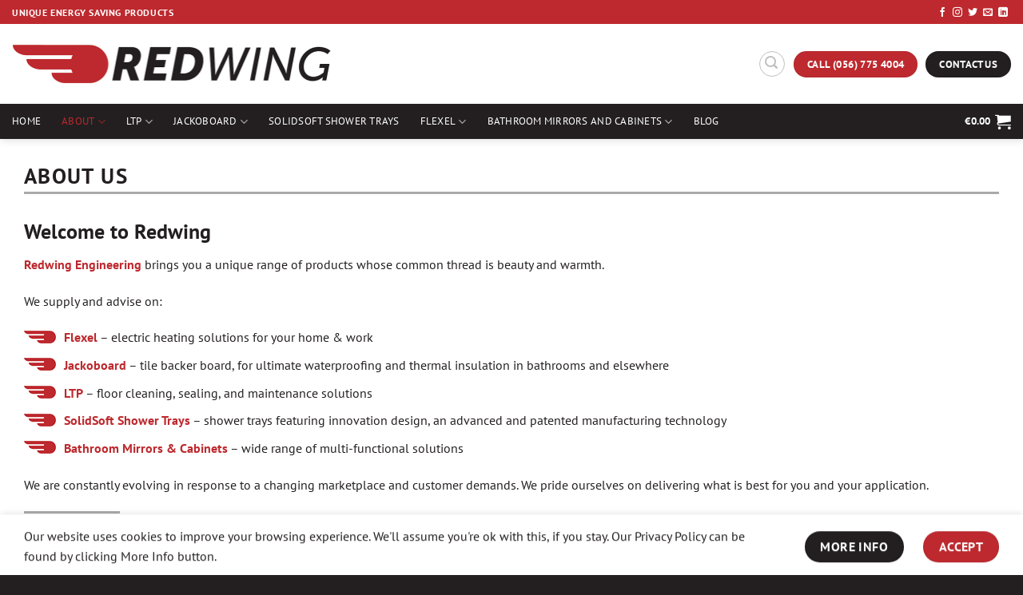

--- FILE ---
content_type: text/html; charset=UTF-8
request_url: https://www.redwing.ie/about-us/
body_size: 21266
content:
<!DOCTYPE html>
<html lang="en-US" class="loading-site no-js">
<head>
<meta charset="UTF-8" />
<link rel="profile" href="https://gmpg.org/xfn/11" />
<link rel="pingback" href="https://www.redwing.ie/xmlrpc.php" />
<script>(function(html){html.className = html.className.replace(/\bno-js\b/,'js')})(document.documentElement);</script>
<meta name='robots' content='index, follow, max-image-preview:large, max-snippet:-1, max-video-preview:-1' />
<style>img:is([sizes="auto" i], [sizes^="auto," i]) { contain-intrinsic-size: 3000px 1500px }</style>
<meta name="viewport" content="width=device-width, initial-scale=1" />
<!-- This site is optimized with the Yoast SEO plugin v26.3 - https://yoast.com/wordpress/plugins/seo/ -->
<title>About Us | Redwing Engineering</title>
<meta name="description" content="About Us | Redwing Engineering brings you a unique range of products whose common thread is beauty and warmth." />
<link rel="canonical" href="https://www.redwing.ie/about-us/" />
<meta property="og:locale" content="en_US" />
<meta property="og:type" content="article" />
<meta property="og:title" content="About Us | Redwing Engineering" />
<meta property="og:description" content="About Us | Redwing Engineering brings you a unique range of products whose common thread is beauty and warmth." />
<meta property="og:url" content="https://www.redwing.ie/about-us/" />
<meta property="og:site_name" content="Redwing Engineering" />
<meta property="article:publisher" content="https://www.facebook.com/RedWingEngineering" />
<meta property="article:modified_time" content="2024-04-05T09:02:40+00:00" />
<meta property="og:image" content="https://www.redwing.ie/wp-content/uploads/2024/04/Redwing-Site-Image-New.jpg" />
<meta property="og:image:width" content="1200" />
<meta property="og:image:height" content="675" />
<meta property="og:image:type" content="image/jpeg" />
<meta name="twitter:card" content="summary_large_image" />
<meta name="twitter:site" content="@RedWingEngineer" />
<script type="application/ld+json" class="yoast-schema-graph">{"@context":"https://schema.org","@graph":[{"@type":"WebPage","@id":"https://www.redwing.ie/about-us/","url":"https://www.redwing.ie/about-us/","name":"About Us | Redwing Engineering","isPartOf":{"@id":"https://www.redwing.ie/#website"},"datePublished":"2017-12-05T15:52:55+00:00","dateModified":"2024-04-05T09:02:40+00:00","description":"About Us | Redwing Engineering brings you a unique range of products whose common thread is beauty and warmth.","breadcrumb":{"@id":"https://www.redwing.ie/about-us/#breadcrumb"},"inLanguage":"en-US","potentialAction":[{"@type":"ReadAction","target":["https://www.redwing.ie/about-us/"]}]},{"@type":"BreadcrumbList","@id":"https://www.redwing.ie/about-us/#breadcrumb","itemListElement":[{"@type":"ListItem","position":1,"name":"Home","item":"https://www.redwing.ie/"},{"@type":"ListItem","position":2,"name":"About Us"}]},{"@type":"WebSite","@id":"https://www.redwing.ie/#website","url":"https://www.redwing.ie/","name":"Redwing Engineering","description":"Unique Energy Saving Products","publisher":{"@id":"https://www.redwing.ie/#organization"},"potentialAction":[{"@type":"SearchAction","target":{"@type":"EntryPoint","urlTemplate":"https://www.redwing.ie/?s={search_term_string}"},"query-input":{"@type":"PropertyValueSpecification","valueRequired":true,"valueName":"search_term_string"}}],"inLanguage":"en-US"},{"@type":"Organization","@id":"https://www.redwing.ie/#organization","name":"Redwing Engineering","url":"https://www.redwing.ie/","logo":{"@type":"ImageObject","inLanguage":"en-US","@id":"https://www.redwing.ie/#/schema/logo/image/","url":"https://www.redwing.ie/wp-content/uploads/2024/04/Redwing-Organization-Logo-New.jpg","contentUrl":"https://www.redwing.ie/wp-content/uploads/2024/04/Redwing-Organization-Logo-New.jpg","width":696,"height":696,"caption":"Redwing Engineering"},"image":{"@id":"https://www.redwing.ie/#/schema/logo/image/"},"sameAs":["https://www.facebook.com/RedWingEngineering","https://x.com/RedWingEngineer","https://www.linkedin.com/in/tim-kavanagh-1530892a/"]}]}</script>
<!-- / Yoast SEO plugin. -->
<link rel='prefetch' href='https://www.redwing.ie/wp-content/themes/flatsome/assets/js/flatsome.js?ver=e2eddd6c228105dac048' />
<link rel='prefetch' href='https://www.redwing.ie/wp-content/themes/flatsome/assets/js/chunk.slider.js?ver=3.20.3' />
<link rel='prefetch' href='https://www.redwing.ie/wp-content/themes/flatsome/assets/js/chunk.popups.js?ver=3.20.3' />
<link rel='prefetch' href='https://www.redwing.ie/wp-content/themes/flatsome/assets/js/chunk.tooltips.js?ver=3.20.3' />
<link rel='prefetch' href='https://www.redwing.ie/wp-content/themes/flatsome/assets/js/woocommerce.js?ver=1c9be63d628ff7c3ff4c' />
<!-- <link rel='stylesheet' id='contact-form-7-css' href='https://www.redwing.ie/wp-content/plugins/contact-form-7/includes/css/styles.css?ver=6.1.3' type='text/css' media='all' /> -->
<link rel="stylesheet" type="text/css" href="//www.redwing.ie/wp-content/cache/wpfc-minified/88htdgt8/fqkn4.css" media="all"/>
<style id='woocommerce-inline-inline-css' type='text/css'>
.woocommerce form .form-row .required { visibility: visible; }
</style>
<!-- <link rel='stylesheet' id='brands-styles-css' href='https://www.redwing.ie/wp-content/plugins/woocommerce/assets/css/brands.css?ver=10.3.4' type='text/css' media='all' /> -->
<!-- <link rel='stylesheet' id='flatsome-main-css' href='https://www.redwing.ie/wp-content/themes/flatsome/assets/css/flatsome.css?ver=3.20.3' type='text/css' media='all' /> -->
<link rel="stylesheet" type="text/css" href="//www.redwing.ie/wp-content/cache/wpfc-minified/23e4ixia/fqkn4.css" media="all"/>
<style id='flatsome-main-inline-css' type='text/css'>
@font-face {
font-family: "fl-icons";
font-display: block;
src: url(https://www.redwing.ie/wp-content/themes/flatsome/assets/css/icons/fl-icons.eot?v=3.20.3);
src:
url(https://www.redwing.ie/wp-content/themes/flatsome/assets/css/icons/fl-icons.eot#iefix?v=3.20.3) format("embedded-opentype"),
url(https://www.redwing.ie/wp-content/themes/flatsome/assets/css/icons/fl-icons.woff2?v=3.20.3) format("woff2"),
url(https://www.redwing.ie/wp-content/themes/flatsome/assets/css/icons/fl-icons.ttf?v=3.20.3) format("truetype"),
url(https://www.redwing.ie/wp-content/themes/flatsome/assets/css/icons/fl-icons.woff?v=3.20.3) format("woff"),
url(https://www.redwing.ie/wp-content/themes/flatsome/assets/css/icons/fl-icons.svg?v=3.20.3#fl-icons) format("svg");
}
</style>
<!-- <link rel='stylesheet' id='flatsome-shop-css' href='https://www.redwing.ie/wp-content/themes/flatsome/assets/css/flatsome-shop.css?ver=3.20.3' type='text/css' media='all' /> -->
<!-- <link rel='stylesheet' id='flatsome-style-css' href='https://www.redwing.ie/wp-content/themes/nwddev/style.css?ver=3.4.2' type='text/css' media='all' /> -->
<!-- <link rel='stylesheet' id='wpgdprc-front-css-css' href='https://www.redwing.ie/wp-content/plugins/wp-gdpr-compliance/Assets/css/front.css?ver=1706526744' type='text/css' media='all' /> -->
<link rel="stylesheet" type="text/css" href="//www.redwing.ie/wp-content/cache/wpfc-minified/q4wq01c8/fqkn4.css" media="all"/>
<style id='wpgdprc-front-css-inline-css' type='text/css'>
:root{--wp-gdpr--bar--background-color: #000000;--wp-gdpr--bar--color: #ffffff;--wp-gdpr--button--background-color: #000000;--wp-gdpr--button--background-color--darken: #000000;--wp-gdpr--button--color: #ffffff;}
</style>
<script src='//www.redwing.ie/wp-content/cache/wpfc-minified/m9h67o3k/fqkn4.js' type="text/javascript"></script>
<!-- <script type="text/javascript" src="https://www.redwing.ie/wp-includes/js/jquery/jquery.min.js?ver=3.7.1" id="jquery-core-js"></script> -->
<!-- <script type="text/javascript" src="https://www.redwing.ie/wp-content/plugins/woocommerce/assets/js/jquery-blockui/jquery.blockUI.min.js?ver=2.7.0-wc.10.3.4" id="wc-jquery-blockui-js" data-wp-strategy="defer"></script> -->
<!-- <script type="text/javascript" src="https://www.redwing.ie/wp-content/plugins/woocommerce/assets/js/js-cookie/js.cookie.min.js?ver=2.1.4-wc.10.3.4" id="wc-js-cookie-js" data-wp-strategy="defer"></script> -->
<script type="text/javascript" id="wpgdprc-front-js-js-extra">
/* <![CDATA[ */
var wpgdprcFront = {"ajaxUrl":"https:\/\/www.redwing.ie\/wp-admin\/admin-ajax.php","ajaxNonce":"37d364d28d","ajaxArg":"security","pluginPrefix":"wpgdprc","blogId":"1","isMultiSite":"","locale":"en_US","showSignUpModal":"","showFormModal":"","cookieName":"wpgdprc-consent","consentVersion":"","path":"\/","prefix":"wpgdprc"};
/* ]]> */
</script>
<script src='//www.redwing.ie/wp-content/cache/wpfc-minified/feowsqwr/fqkn4.js' type="text/javascript"></script>
<!-- <script type="text/javascript" src="https://www.redwing.ie/wp-content/plugins/wp-gdpr-compliance/Assets/js/front.min.js?ver=1706526745" id="wpgdprc-front-js-js"></script> -->
<noscript><style>.woocommerce-product-gallery{ opacity: 1 !important; }</style></noscript>
<link rel="icon" href="https://www.redwing.ie/wp-content/uploads/2024/04/cropped-Redwing-Site-Icon-New-32x32.png" sizes="32x32" />
<link rel="icon" href="https://www.redwing.ie/wp-content/uploads/2024/04/cropped-Redwing-Site-Icon-New-192x192.png" sizes="192x192" />
<link rel="apple-touch-icon" href="https://www.redwing.ie/wp-content/uploads/2024/04/cropped-Redwing-Site-Icon-New-180x180.png" />
<meta name="msapplication-TileImage" content="https://www.redwing.ie/wp-content/uploads/2024/04/cropped-Redwing-Site-Icon-New-270x270.png" />
<style id="custom-css" type="text/css">:root {--primary-color: #bd292e;--fs-color-primary: #bd292e;--fs-color-secondary: #231f20;--fs-color-success: #627D47;--fs-color-alert: #d26e4b;--fs-color-base: #231f20;--fs-experimental-link-color: #bd292e;--fs-experimental-link-color-hover: #d26e4b;}.tooltipster-base {--tooltip-color: #fff;--tooltip-bg-color: #000;}.off-canvas-right .mfp-content, .off-canvas-left .mfp-content {--drawer-width: 300px;}.off-canvas .mfp-content.off-canvas-cart {--drawer-width: 360px;}.container-width, .full-width .ubermenu-nav, .container, .row{max-width: 1250px}.row.row-collapse{max-width: 1220px}.row.row-small{max-width: 1242.5px}.row.row-large{max-width: 1280px}.header-main{height: 100px}#logo img{max-height: 100px}#logo{width:399px;}.header-bottom{min-height: 40px}.header-top{min-height: 30px}.transparent .header-main{height: 30px}.transparent #logo img{max-height: 30px}.has-transparent + .page-title:first-of-type,.has-transparent + #main > .page-title,.has-transparent + #main > div > .page-title,.has-transparent + #main .page-header-wrapper:first-of-type .page-title{padding-top: 110px;}.header.show-on-scroll,.stuck .header-main{height:70px!important}.stuck #logo img{max-height: 70px!important}.search-form{ width: 34%;}.header-bg-color {background-color: rgba(255,255,255,0.9)}.header-bottom {background-color: #231f20}.header-main .nav > li > a{line-height: 16px }.stuck .header-main .nav > li > a{line-height: 50px }.header-bottom-nav > li > a{line-height: 16px }@media (max-width: 549px) {.header-main{height: 100px}#logo img{max-height: 100px}}.nav-dropdown{border-radius:5px}.nav-dropdown{font-size:90%}.header-top{background-color:#bd292e!important;}h1,h2,h3,h4,h5,h6,.heading-font{color: #231f20;}body{font-size: 100%;}@media screen and (max-width: 549px){body{font-size: 100%;}}body{font-family: "PT Sans", sans-serif;}body {font-weight: 400;font-style: normal;}.nav > li > a {font-family: "PT Sans", sans-serif;}.mobile-sidebar-levels-2 .nav > li > ul > li > a {font-family: "PT Sans", sans-serif;}.nav > li > a,.mobile-sidebar-levels-2 .nav > li > ul > li > a {font-weight: 400;font-style: normal;}h1,h2,h3,h4,h5,h6,.heading-font, .off-canvas-center .nav-sidebar.nav-vertical > li > a{font-family: "PT Sans", sans-serif;}h1,h2,h3,h4,h5,h6,.heading-font,.banner h1,.banner h2 {font-weight: 700;font-style: normal;}.alt-font{font-family: "Dancing Script", sans-serif;}.header:not(.transparent) .header-nav-main.nav > li > a {color: #000000;}.header:not(.transparent) .header-nav-main.nav > li > a:hover,.header:not(.transparent) .header-nav-main.nav > li.active > a,.header:not(.transparent) .header-nav-main.nav > li.current > a,.header:not(.transparent) .header-nav-main.nav > li > a.active,.header:not(.transparent) .header-nav-main.nav > li > a.current{color: #bd292e;}.header-nav-main.nav-line-bottom > li > a:before,.header-nav-main.nav-line-grow > li > a:before,.header-nav-main.nav-line > li > a:before,.header-nav-main.nav-box > li > a:hover,.header-nav-main.nav-box > li.active > a,.header-nav-main.nav-pills > li > a:hover,.header-nav-main.nav-pills > li.active > a{color:#FFF!important;background-color: #bd292e;}.header:not(.transparent) .header-bottom-nav.nav > li > a{color: #ffffff;}.header:not(.transparent) .header-bottom-nav.nav > li > a:hover,.header:not(.transparent) .header-bottom-nav.nav > li.active > a,.header:not(.transparent) .header-bottom-nav.nav > li.current > a,.header:not(.transparent) .header-bottom-nav.nav > li > a.active,.header:not(.transparent) .header-bottom-nav.nav > li > a.current{color: #bd292e;}.header-bottom-nav.nav-line-bottom > li > a:before,.header-bottom-nav.nav-line-grow > li > a:before,.header-bottom-nav.nav-line > li > a:before,.header-bottom-nav.nav-box > li > a:hover,.header-bottom-nav.nav-box > li.active > a,.header-bottom-nav.nav-pills > li > a:hover,.header-bottom-nav.nav-pills > li.active > a{color:#FFF!important;background-color: #bd292e;}.is-divider{background-color: #aaaaaa;}input[type='submit'], input[type="button"], button:not(.icon), .button:not(.icon){border-radius: 99px!important}@media screen and (min-width: 550px){.products .box-vertical .box-image{min-width: 300px!important;width: 300px!important;}}.footer-2{background-color: #4d4648}.absolute-footer, html{background-color: #231f20}.nav-vertical-fly-out > li + li {border-top-width: 1px; border-top-style: solid;}.label-new.menu-item > a:after{content:"New";}.label-hot.menu-item > a:after{content:"Hot";}.label-sale.menu-item > a:after{content:"Sale";}.label-popular.menu-item > a:after{content:"Popular";}</style><style id="kirki-inline-styles">/* cyrillic-ext */
@font-face {
font-family: 'PT Sans';
font-style: normal;
font-weight: 400;
font-display: swap;
src: url(https://www.redwing.ie/wp-content/fonts/pt-sans/jizaRExUiTo99u79D0-ExdGM.woff2) format('woff2');
unicode-range: U+0460-052F, U+1C80-1C8A, U+20B4, U+2DE0-2DFF, U+A640-A69F, U+FE2E-FE2F;
}
/* cyrillic */
@font-face {
font-family: 'PT Sans';
font-style: normal;
font-weight: 400;
font-display: swap;
src: url(https://www.redwing.ie/wp-content/fonts/pt-sans/jizaRExUiTo99u79D0aExdGM.woff2) format('woff2');
unicode-range: U+0301, U+0400-045F, U+0490-0491, U+04B0-04B1, U+2116;
}
/* latin-ext */
@font-face {
font-family: 'PT Sans';
font-style: normal;
font-weight: 400;
font-display: swap;
src: url(https://www.redwing.ie/wp-content/fonts/pt-sans/jizaRExUiTo99u79D0yExdGM.woff2) format('woff2');
unicode-range: U+0100-02BA, U+02BD-02C5, U+02C7-02CC, U+02CE-02D7, U+02DD-02FF, U+0304, U+0308, U+0329, U+1D00-1DBF, U+1E00-1E9F, U+1EF2-1EFF, U+2020, U+20A0-20AB, U+20AD-20C0, U+2113, U+2C60-2C7F, U+A720-A7FF;
}
/* latin */
@font-face {
font-family: 'PT Sans';
font-style: normal;
font-weight: 400;
font-display: swap;
src: url(https://www.redwing.ie/wp-content/fonts/pt-sans/jizaRExUiTo99u79D0KExQ.woff2) format('woff2');
unicode-range: U+0000-00FF, U+0131, U+0152-0153, U+02BB-02BC, U+02C6, U+02DA, U+02DC, U+0304, U+0308, U+0329, U+2000-206F, U+20AC, U+2122, U+2191, U+2193, U+2212, U+2215, U+FEFF, U+FFFD;
}
/* cyrillic-ext */
@font-face {
font-family: 'PT Sans';
font-style: normal;
font-weight: 700;
font-display: swap;
src: url(https://www.redwing.ie/wp-content/fonts/pt-sans/jizfRExUiTo99u79B_mh0OOtLQ0Z.woff2) format('woff2');
unicode-range: U+0460-052F, U+1C80-1C8A, U+20B4, U+2DE0-2DFF, U+A640-A69F, U+FE2E-FE2F;
}
/* cyrillic */
@font-face {
font-family: 'PT Sans';
font-style: normal;
font-weight: 700;
font-display: swap;
src: url(https://www.redwing.ie/wp-content/fonts/pt-sans/jizfRExUiTo99u79B_mh0OqtLQ0Z.woff2) format('woff2');
unicode-range: U+0301, U+0400-045F, U+0490-0491, U+04B0-04B1, U+2116;
}
/* latin-ext */
@font-face {
font-family: 'PT Sans';
font-style: normal;
font-weight: 700;
font-display: swap;
src: url(https://www.redwing.ie/wp-content/fonts/pt-sans/jizfRExUiTo99u79B_mh0OCtLQ0Z.woff2) format('woff2');
unicode-range: U+0100-02BA, U+02BD-02C5, U+02C7-02CC, U+02CE-02D7, U+02DD-02FF, U+0304, U+0308, U+0329, U+1D00-1DBF, U+1E00-1E9F, U+1EF2-1EFF, U+2020, U+20A0-20AB, U+20AD-20C0, U+2113, U+2C60-2C7F, U+A720-A7FF;
}
/* latin */
@font-face {
font-family: 'PT Sans';
font-style: normal;
font-weight: 700;
font-display: swap;
src: url(https://www.redwing.ie/wp-content/fonts/pt-sans/jizfRExUiTo99u79B_mh0O6tLQ.woff2) format('woff2');
unicode-range: U+0000-00FF, U+0131, U+0152-0153, U+02BB-02BC, U+02C6, U+02DA, U+02DC, U+0304, U+0308, U+0329, U+2000-206F, U+20AC, U+2122, U+2191, U+2193, U+2212, U+2215, U+FEFF, U+FFFD;
}/* vietnamese */
@font-face {
font-family: 'Dancing Script';
font-style: normal;
font-weight: 400;
font-display: swap;
src: url(https://www.redwing.ie/wp-content/fonts/dancing-script/If2cXTr6YS-zF4S-kcSWSVi_sxjsohD9F50Ruu7BMSo3Rep8ltA.woff2) format('woff2');
unicode-range: U+0102-0103, U+0110-0111, U+0128-0129, U+0168-0169, U+01A0-01A1, U+01AF-01B0, U+0300-0301, U+0303-0304, U+0308-0309, U+0323, U+0329, U+1EA0-1EF9, U+20AB;
}
/* latin-ext */
@font-face {
font-family: 'Dancing Script';
font-style: normal;
font-weight: 400;
font-display: swap;
src: url(https://www.redwing.ie/wp-content/fonts/dancing-script/If2cXTr6YS-zF4S-kcSWSVi_sxjsohD9F50Ruu7BMSo3ROp8ltA.woff2) format('woff2');
unicode-range: U+0100-02BA, U+02BD-02C5, U+02C7-02CC, U+02CE-02D7, U+02DD-02FF, U+0304, U+0308, U+0329, U+1D00-1DBF, U+1E00-1E9F, U+1EF2-1EFF, U+2020, U+20A0-20AB, U+20AD-20C0, U+2113, U+2C60-2C7F, U+A720-A7FF;
}
/* latin */
@font-face {
font-family: 'Dancing Script';
font-style: normal;
font-weight: 400;
font-display: swap;
src: url(https://www.redwing.ie/wp-content/fonts/dancing-script/If2cXTr6YS-zF4S-kcSWSVi_sxjsohD9F50Ruu7BMSo3Sup8.woff2) format('woff2');
unicode-range: U+0000-00FF, U+0131, U+0152-0153, U+02BB-02BC, U+02C6, U+02DA, U+02DC, U+0304, U+0308, U+0329, U+2000-206F, U+20AC, U+2122, U+2191, U+2193, U+2212, U+2215, U+FEFF, U+FFFD;
}</style></head>
<body data-rsssl=1 class="wp-singular page-template-default page page-id-24 wp-theme-flatsome wp-child-theme-nwddev theme-flatsome woocommerce-no-js full-width header-shadow lightbox nav-dropdown-has-arrow nav-dropdown-has-shadow nav-dropdown-has-border">
<a class="skip-link screen-reader-text" href="#main">Skip to content</a>
<div id="wrapper">
<header id="header" class="header header-full-width has-sticky sticky-jump">
<div class="header-wrapper">
<div id="top-bar" class="header-top hide-for-sticky nav-dark">
<div class="flex-row container">
<div class="flex-col hide-for-medium flex-left">
<ul class="nav nav-left medium-nav-center nav-small  nav-">
<li class="html custom html_topbar_left"><strong class="uppercase">Unique Energy Saving Products</strong></li>          </ul>
</div>
<div class="flex-col hide-for-medium flex-center">
<ul class="nav nav-center nav-small  nav-">
</ul>
</div>
<div class="flex-col hide-for-medium flex-right">
<ul class="nav top-bar-nav nav-right nav-small  nav-">
<li class="html header-social-icons ml-0">
<div class="social-icons follow-icons" ><a href="https://www.facebook.com/RedWingEngineering" target="_blank" data-label="Facebook" class="icon plain tooltip facebook" title="Follow on Facebook" aria-label="Follow on Facebook" rel="noopener nofollow"><i class="icon-facebook" aria-hidden="true"></i></a><a href="https://www.instagram.com/redwingengineering?igsh=MWs3MHlsZXI5cGZwZA&#038;utm_source=qr" target="_blank" data-label="Instagram" class="icon plain tooltip instagram" title="Follow on Instagram" aria-label="Follow on Instagram" rel="noopener nofollow"><i class="icon-instagram" aria-hidden="true"></i></a><a href="https://twitter.com/RedWingEngineer" data-label="Twitter" target="_blank" class="icon plain tooltip twitter" title="Follow on Twitter" aria-label="Follow on Twitter" rel="noopener nofollow"><i class="icon-twitter" aria-hidden="true"></i></a><a href="mailto:sales@redwing.ie" data-label="E-mail" target="_blank" class="icon plain tooltip email" title="Send us an email" aria-label="Send us an email" rel="nofollow noopener"><i class="icon-envelop" aria-hidden="true"></i></a><a href="https://ie.linkedin.com/in/tim-kavanagh-1530892a" data-label="LinkedIn" target="_blank" class="icon plain tooltip linkedin" title="Follow on LinkedIn" aria-label="Follow on LinkedIn" rel="noopener nofollow"><i class="icon-linkedin" aria-hidden="true"></i></a></div></li>
</ul>
</div>
<div class="flex-col show-for-medium flex-grow">
<ul class="nav nav-center nav-small mobile-nav  nav-">
<li class="html custom html_topbar_left"><strong class="uppercase">Unique Energy Saving Products</strong></li>          </ul>
</div>
</div>
</div>
<div id="masthead" class="header-main ">
<div class="header-inner flex-row container logo-left medium-logo-center" role="navigation">
<!-- Logo -->
<div id="logo" class="flex-col logo">
<!-- Header logo -->
<a href="https://www.redwing.ie/" title="Redwing Engineering - Unique Energy Saving Products" rel="home">
<img width="800" height="99" src="https://www.redwing.ie/wp-content/uploads/2024/04/Redwing-Logo-Header-New.png" class="header_logo header-logo" alt="Redwing Engineering"/><img  width="800" height="99" src="https://www.redwing.ie/wp-content/uploads/2024/04/Redwing-Logo-Header-New.png" class="header-logo-dark" alt="Redwing Engineering"/></a>
</div>
<!-- Mobile Left Elements -->
<div class="flex-col show-for-medium flex-left">
<ul class="mobile-nav nav nav-left ">
<li class="nav-icon has-icon">
<div class="header-button">		<a href="#" class="icon primary button circle is-small" data-open="#main-menu" data-pos="center" data-bg="main-menu-overlay" role="button" aria-label="Menu" aria-controls="main-menu" aria-expanded="false" aria-haspopup="dialog" data-flatsome-role-button>
<i class="icon-menu" aria-hidden="true"></i>					</a>
</div> </li>
</ul>
</div>
<!-- Left Elements -->
<div class="flex-col hide-for-medium flex-left
flex-grow">
<ul class="header-nav header-nav-main nav nav-left  nav-line-bottom nav-spacing-small" >
</ul>
</div>
<!-- Right Elements -->
<div class="flex-col hide-for-medium flex-right">
<ul class="header-nav header-nav-main nav nav-right  nav-line-bottom nav-spacing-small">
<li class="header-search header-search-lightbox has-icon">
<div class="header-button">		<a href="#search-lightbox" class="icon button circle is-outline is-small" aria-label="Search" data-open="#search-lightbox" data-focus="input.search-field" role="button" aria-expanded="false" aria-haspopup="dialog" aria-controls="search-lightbox" data-flatsome-role-button><i class="icon-search" aria-hidden="true" style="font-size:16px;"></i></a>		</div>
<div id="search-lightbox" class="mfp-hide dark text-center">
<div class="searchform-wrapper ux-search-box relative is-large"><form role="search" method="get" class="searchform" action="https://www.redwing.ie/">
<div class="flex-row relative">
<div class="flex-col flex-grow">
<label class="screen-reader-text" for="woocommerce-product-search-field-0">Search for:</label>
<input type="search" id="woocommerce-product-search-field-0" class="search-field mb-0" placeholder="search for products..." value="" name="s" />
<input type="hidden" name="post_type" value="product" />
</div>
<div class="flex-col">
<button type="submit" value="Search" class="ux-search-submit submit-button secondary button  icon mb-0" aria-label="Submit">
<i class="icon-search" aria-hidden="true"></i>			</button>
</div>
</div>
<div class="live-search-results text-left z-top"></div>
</form>
</div>	</div>
</li>
<li class="html header-button-1">
<div class="header-button">
<a href="tel:+353567754004" class="button primary is-medium" style="border-radius:99px;">
<span>Call (056) 775 4004</span>
</a>
</div>
</li>
<li class="html header-button-2">
<div class="header-button">
<a href="/contact-us/" class="button secondary is-medium" style="border-radius:99px;">
<span>Contact Us</span>
</a>
</div>
</li>
</ul>
</div>
<!-- Mobile Right Elements -->
<div class="flex-col show-for-medium flex-right">
<ul class="mobile-nav nav nav-right ">
<li class="cart-item has-icon">
<a href="https://www.redwing.ie/cart/" class="header-cart-link nav-top-link is-small off-canvas-toggle" title="Cart" aria-label="View cart" aria-expanded="false" aria-haspopup="dialog" role="button" data-open="#cart-popup" data-class="off-canvas-cart" data-pos="right" aria-controls="cart-popup" data-flatsome-role-button>
<i class="icon-shopping-cart" aria-hidden="true" data-icon-label="0"></i>  </a>
</li>
</ul>
</div>
</div>
</div>
<div id="wide-nav" class="header-bottom wide-nav nav-dark">
<div class="flex-row container">
<div class="flex-col hide-for-medium flex-left">
<ul class="nav header-nav header-bottom-nav nav-left  nav-spacing-xlarge nav-uppercase">
<li id="menu-item-45" class="menu-item menu-item-type-post_type menu-item-object-page menu-item-home menu-item-45 menu-item-design-default"><a href="https://www.redwing.ie/" class="nav-top-link">Home</a></li>
<li id="menu-item-46" class="menu-item menu-item-type-post_type menu-item-object-page current-menu-item page_item page-item-24 current_page_item current-menu-ancestor current-menu-parent current_page_parent current_page_ancestor menu-item-has-children menu-item-46 active menu-item-design-default has-dropdown"><a href="https://www.redwing.ie/about-us/" aria-current="page" title="About Us" class="nav-top-link" aria-expanded="false" aria-haspopup="menu">About<i class="icon-angle-down" aria-hidden="true"></i></a>
<ul class="sub-menu nav-dropdown nav-dropdown-simple dropdown-uppercase">
<li id="menu-item-1051" class="menu-item menu-item-type-post_type menu-item-object-page current-menu-item page_item page-item-24 current_page_item menu-item-1051 active"><a href="https://www.redwing.ie/about-us/" aria-current="page">About Us</a></li>
<li id="menu-item-1315" class="menu-item menu-item-type-post_type menu-item-object-page menu-item-1315"><a href="https://www.redwing.ie/our-distributors/">Our Distributors</a></li>
<li id="menu-item-48" class="menu-item menu-item-type-post_type menu-item-object-page menu-item-48"><a href="https://www.redwing.ie/testimonials/">Testimonials</a></li>
</ul>
</li>
<li id="menu-item-1042" class="menu-item menu-item-type-taxonomy menu-item-object-product_cat menu-item-has-children menu-item-1042 menu-item-design-default has-dropdown"><a href="https://www.redwing.ie/product-category/ltp/" class="nav-top-link" aria-expanded="false" aria-haspopup="menu">LTP<i class="icon-angle-down" aria-hidden="true"></i></a>
<ul class="sub-menu nav-dropdown nav-dropdown-simple dropdown-uppercase">
<li id="menu-item-1045" class="menu-item menu-item-type-taxonomy menu-item-object-product_cat menu-item-1045"><a href="https://www.redwing.ie/product-category/ltp/intensive-cleaners/">Intensive Cleaners</a></li>
<li id="menu-item-1044" class="menu-item menu-item-type-taxonomy menu-item-object-product_cat menu-item-1044"><a href="https://www.redwing.ie/product-category/ltp/impregnating-sealers/">Impregnating Sealers</a></li>
<li id="menu-item-1046" class="menu-item menu-item-type-taxonomy menu-item-object-product_cat menu-item-1046"><a href="https://www.redwing.ie/product-category/ltp/surface-sealers/">Surface Sealers</a></li>
<li id="menu-item-1047" class="menu-item menu-item-type-taxonomy menu-item-object-product_cat menu-item-1047"><a href="https://www.redwing.ie/product-category/ltp/waterbased-sealers/">Waterbased Sealers</a></li>
<li id="menu-item-1048" class="menu-item menu-item-type-taxonomy menu-item-object-product_cat menu-item-1048"><a href="https://www.redwing.ie/product-category/ltp/waxes/">Waxes</a></li>
<li id="menu-item-1043" class="menu-item menu-item-type-taxonomy menu-item-object-product_cat menu-item-1043"><a href="https://www.redwing.ie/product-category/ltp/aftercare/">Aftercare</a></li>
<li id="menu-item-1049" class="menu-item menu-item-type-taxonomy menu-item-object-product_cat menu-item-1049"><a href="https://www.redwing.ie/product-category/ltp/worktop-care/">Worktop Care</a></li>
</ul>
</li>
<li id="menu-item-1355" class="menu-item menu-item-type-taxonomy menu-item-object-product_cat menu-item-has-children menu-item-1355 menu-item-design-default has-dropdown"><a href="https://www.redwing.ie/product-category/jackoboard/" class="nav-top-link" aria-expanded="false" aria-haspopup="menu">JACKOBOARD<i class="icon-angle-down" aria-hidden="true"></i></a>
<ul class="sub-menu nav-dropdown nav-dropdown-simple dropdown-uppercase">
<li id="menu-item-1367" class="menu-item menu-item-type-taxonomy menu-item-object-product_cat menu-item-1367"><a href="https://www.redwing.ie/product-category/jackoboard/construction-board-system/">Construction Board System</a></li>
<li id="menu-item-1366" class="menu-item menu-item-type-taxonomy menu-item-object-product_cat menu-item-1366"><a href="https://www.redwing.ie/product-category/jackoboard/bathroom-furniture-self-assembley-set/">Bathroom Furniture Self Assembley Set</a></li>
<li id="menu-item-1372" class="menu-item menu-item-type-taxonomy menu-item-object-product_cat menu-item-1372"><a href="https://www.redwing.ie/product-category/jackoboard/steam-and-wetroom-seating-kits/">Steam and Wetroom Seating Kits</a></li>
<li id="menu-item-1371" class="menu-item menu-item-type-taxonomy menu-item-object-product_cat menu-item-1371"><a href="https://www.redwing.ie/product-category/jackoboard/shower-elements-pre-formed-falls/">Shower Elements &#8211; Pre-formed falls</a></li>
<li id="menu-item-1369" class="menu-item menu-item-type-taxonomy menu-item-object-product_cat menu-item-1369"><a href="https://www.redwing.ie/product-category/jackoboard/grates-and-drains/">Grates and Drains</a></li>
<li id="menu-item-1370" class="menu-item menu-item-type-taxonomy menu-item-object-product_cat menu-item-1370"><a href="https://www.redwing.ie/product-category/jackoboard/shower-elements/">Shower Elements</a></li>
<li id="menu-item-1368" class="menu-item menu-item-type-taxonomy menu-item-object-product_cat menu-item-1368"><a href="https://www.redwing.ie/product-category/jackoboard/fixing-and-sealing-systems/">Fixing and Sealing Systems</a></li>
</ul>
</li>
<li id="menu-item-1669" class="menu-item menu-item-type-taxonomy menu-item-object-product_cat menu-item-1669 menu-item-design-default"><a href="https://www.redwing.ie/product-category/solidsoft-shower-trays/" class="nav-top-link">Solidsoft Shower Trays</a></li>
<li id="menu-item-1075" class="menu-item menu-item-type-taxonomy menu-item-object-product_cat menu-item-has-children menu-item-1075 menu-item-design-default has-dropdown"><a href="https://www.redwing.ie/product-category/flexel/" class="nav-top-link" aria-expanded="false" aria-haspopup="menu">Flexel<i class="icon-angle-down" aria-hidden="true"></i></a>
<ul class="sub-menu nav-dropdown nav-dropdown-simple dropdown-uppercase">
<li id="menu-item-1081" class="menu-item menu-item-type-taxonomy menu-item-object-product_cat menu-item-1081"><a href="https://www.redwing.ie/product-category/flexel/underfloor-heating/">Underfloor Heating</a></li>
<li id="menu-item-1076" class="menu-item menu-item-type-taxonomy menu-item-object-product_cat menu-item-1076"><a href="https://www.redwing.ie/product-category/flexel/ceiling-heating/">Ceiling Heating</a></li>
<li id="menu-item-1077" class="menu-item menu-item-type-taxonomy menu-item-object-product_cat menu-item-1077"><a href="https://www.redwing.ie/product-category/flexel/infrared-heating/">Infrared Heating</a></li>
<li id="menu-item-1080" class="menu-item menu-item-type-taxonomy menu-item-object-product_cat menu-item-1080"><a href="https://www.redwing.ie/product-category/flexel/infrared-heating/domestic-infrared-heating/">&#8211; Domestic Infrared Heating</a></li>
<li id="menu-item-1079" class="menu-item menu-item-type-taxonomy menu-item-object-product_cat menu-item-1079"><a href="https://www.redwing.ie/product-category/flexel/infrared-heating/commercial-infrared-heating/">&#8211; Commercial Infrared Heating</a></li>
<li id="menu-item-1078" class="menu-item menu-item-type-taxonomy menu-item-object-product_cat menu-item-1078"><a href="https://www.redwing.ie/product-category/flexel/infrared-heating/church-heaters/">&#8211; Church Heaters</a></li>
<li id="menu-item-2107" class="menu-item menu-item-type-post_type menu-item-object-page menu-item-2107"><a href="https://www.redwing.ie/thermostats/">Thermostats</a></li>
</ul>
</li>
<li id="menu-item-1037" class="menu-item menu-item-type-taxonomy menu-item-object-product_cat menu-item-has-children menu-item-1037 menu-item-design-default has-dropdown"><a href="https://www.redwing.ie/product-category/bathroom-mirrors-and-cabinets/" class="nav-top-link" aria-expanded="false" aria-haspopup="menu">Bathroom Mirrors and Cabinets<i class="icon-angle-down" aria-hidden="true"></i></a>
<ul class="sub-menu nav-dropdown nav-dropdown-simple dropdown-uppercase">
<li id="menu-item-1750" class="label-new menu-item menu-item-type-taxonomy menu-item-object-product_cat menu-item-1750"><a href="https://www.redwing.ie/product-category/bathroom-mirrors-and-cabinets/mirrors-on-sale/">Mirrors on Sale</a></li>
<li id="menu-item-1039" class="menu-item menu-item-type-taxonomy menu-item-object-product_cat menu-item-1039"><a href="https://www.redwing.ie/product-category/bathroom-mirrors-and-cabinets/bathroom-mirror-cabinets/">Bathroom Mirror Cabinets</a></li>
<li id="menu-item-1040" class="menu-item menu-item-type-taxonomy menu-item-object-product_cat menu-item-1040"><a href="https://www.redwing.ie/product-category/bathroom-mirrors-and-cabinets/bathroom-mirrors-with-lights/">Bathroom Mirrors With Lights</a></li>
<li id="menu-item-1041" class="menu-item menu-item-type-taxonomy menu-item-object-product_cat menu-item-1041"><a href="https://www.redwing.ie/product-category/bathroom-mirrors-and-cabinets/bathroom-mirrors/">Bathroom Mirrors</a></li>
<li id="menu-item-1038" class="menu-item menu-item-type-taxonomy menu-item-object-product_cat menu-item-1038"><a href="https://www.redwing.ie/product-category/bathroom-mirrors-and-cabinets/hollywood-mirrors/">Hollywood Mirrors</a></li>
</ul>
</li>
<li id="menu-item-47" class="menu-item menu-item-type-post_type menu-item-object-page menu-item-47 menu-item-design-default"><a href="https://www.redwing.ie/blog/" class="nav-top-link">Blog</a></li>
</ul>
</div>
<div class="flex-col hide-for-medium flex-right flex-grow">
<ul class="nav header-nav header-bottom-nav nav-right  nav-spacing-xlarge nav-uppercase">
<li class="cart-item has-icon">
<a href="https://www.redwing.ie/cart/" class="header-cart-link nav-top-link is-small off-canvas-toggle" title="Cart" aria-label="View cart" aria-expanded="false" aria-haspopup="dialog" role="button" data-open="#cart-popup" data-class="off-canvas-cart" data-pos="right" aria-controls="cart-popup" data-flatsome-role-button>
<span class="header-cart-title">
<span class="cart-price"><span class="woocommerce-Price-amount amount"><bdi><span class="woocommerce-Price-currencySymbol">&euro;</span>0.00</bdi></span></span>
</span>
<i class="icon-shopping-cart" aria-hidden="true" data-icon-label="0"></i>  </a>
<!-- Cart Sidebar Popup -->
<div id="cart-popup" class="mfp-hide">
<div class="cart-popup-inner inner-padding cart-popup-inner--sticky">
<div class="cart-popup-title text-center">
<span class="heading-font uppercase">Cart</span>
<div class="is-divider"></div>
</div>
<div class="widget_shopping_cart">
<div class="widget_shopping_cart_content">
<div class="ux-mini-cart-empty flex flex-row-col text-center pt pb">
<div class="ux-mini-cart-empty-icon">
<svg aria-hidden="true" xmlns="http://www.w3.org/2000/svg" viewBox="0 0 17 19" style="opacity:.1;height:80px;">
<path d="M8.5 0C6.7 0 5.3 1.2 5.3 2.7v2H2.1c-.3 0-.6.3-.7.7L0 18.2c0 .4.2.8.6.8h15.7c.4 0 .7-.3.7-.7v-.1L15.6 5.4c0-.3-.3-.6-.7-.6h-3.2v-2c0-1.6-1.4-2.8-3.2-2.8zM6.7 2.7c0-.8.8-1.4 1.8-1.4s1.8.6 1.8 1.4v2H6.7v-2zm7.5 3.4 1.3 11.5h-14L2.8 6.1h2.5v1.4c0 .4.3.7.7.7.4 0 .7-.3.7-.7V6.1h3.5v1.4c0 .4.3.7.7.7s.7-.3.7-.7V6.1h2.6z" fill-rule="evenodd" clip-rule="evenodd" fill="currentColor"></path>
</svg>
</div>
<p class="woocommerce-mini-cart__empty-message empty">No products in the cart.</p>
<p class="return-to-shop">
<a class="button primary wc-backward" href="https://www.redwing.ie/shop/">
Return to shop				</a>
</p>
</div>
</div>
</div>
</div>
</div>
</li>
</ul>
</div>
<div class="flex-col show-for-medium flex-grow">
<ul class="nav header-bottom-nav nav-center mobile-nav  nav-spacing-xlarge nav-uppercase">
<li class="html custom html_topbar_right"><strong style="opacity: 0.6;" class="uppercase">Reduce your energy costs today</strong></li>                  </ul>
</div>
</div>
</div>
<div class="header-bg-container fill"><div class="header-bg-image fill"></div><div class="header-bg-color fill"></div></div>		</div>
</header>
<main id="main" class="">
<div id="content" class="content-area page-wrapper" role="main">
<div class="row row-main">
<div class="large-12 col">
<div class="col-inner">
<header class="entry-header">
<h1 class="entry-title mb uppercase">About Us</h1>
</header>
<h2>Welcome to Redwing</h2>
<p><a href="https://www.redwing.ie/"><strong>Redwing Engineering</strong></a> brings you a unique range of products whose common thread is beauty and warmth.</p>
<p>We supply and advise on:</p>
<ul class="redwing">
<li><a href="https://www.redwing.ie/product-category/flexel/"><strong>Flexel</strong></a> &#8211; electric heating solutions for your home &amp; work</li>
<li><a href="https://www.redwing.ie/product/jackoboard/"><strong>Jackoboard</strong></a> &#8211; tile backer board, for ultimate waterproofing and thermal insulation in bathrooms and elsewhere</li>
<li><a href="https://www.redwing.ie/product-category/ltp/"><strong>LTP</strong></a> &#8211; floor cleaning, sealing, and maintenance solutions</li>
<li><strong><a href="https://www.redwing.ie/product-category/solidsoft-shower-trays/">SolidSoft Shower Trays</a></strong> &#8211; shower trays featuring innovation design, an advanced and patented manufacturing technology</li>
<li><a href="https://www.redwing.ie/product-category/bathroom-mirrors-cabinets/"><strong>Bathroom Mirrors &amp; Cabinets</strong></a> &#8211; wide range of multi-functional solutions</li>
</ul>
<p>We are constantly evolving in response to a changing marketplace and customer demands. We pride ourselves on delivering what is best for you and your application.</p>
<div class="is-divider divider clearfix" style="max-width:120px;"></div>
<div id="gap-193644923" class="gap-element clearfix" style="display:block; height:auto;">
<style>
#gap-193644923 {
padding-top: 15px;
}
</style>
</div>
<div class="row row-collapse"  id="row-1681941615">
<div id="col-1973767114" class="col small-12 large-12"  >
<div class="col-inner"  >
<div class="row large-columns-5 medium-columns-3 small-columns-2 row-small slider row-slider slider-nav-reveal slider-nav-push"  data-flickity-options='{&quot;imagesLoaded&quot;: true, &quot;groupCells&quot;: &quot;100%&quot;, &quot;dragThreshold&quot; : 5, &quot;cellAlign&quot;: &quot;left&quot;,&quot;wrapAround&quot;: true,&quot;prevNextButtons&quot;: true,&quot;percentPosition&quot;: true,&quot;pageDots&quot;: false, &quot;rightToLeft&quot;: false, &quot;autoPlay&quot; : false}' >
<div class="product-category col" >
<div class="col-inner">
<a aria-label="Visit product category LTP" href="https://www.redwing.ie/product-category/ltp/">                <div class="box box-category has-hover box-normal ">
<div class="box-image" >
<div class="" >
<img fetchpriority="high" decoding="async" src="https://www.redwing.ie/wp-content/uploads/2023/04/LTP-300x300.jpg" alt="LTP" width="300" height="300" />                                                      </div>
</div>
<div class="box-text text-center is-small dark" style="background-color:rgb(35, 31, 32);">
<div class="box-text-inner">
<h5 class="uppercase header-title">
LTP                      </h5>
<p class="is-xsmall uppercase count ">
40 Products                      </p>
</div>
</div>
</div>
</a>            </div>
</div><div class="product-category col" >
<div class="col-inner">
<a aria-label="Visit product category JACKOBOARD" href="https://www.redwing.ie/product-category/jackoboard/">                <div class="box box-category has-hover box-normal ">
<div class="box-image" >
<div class="" >
<img class="lazy-load" decoding="async" src="data:image/svg+xml,%3Csvg%20viewBox%3D%220%200%20300%20300%22%20xmlns%3D%22http%3A%2F%2Fwww.w3.org%2F2000%2Fsvg%22%3E%3C%2Fsvg%3E" data-src="https://www.redwing.ie/wp-content/uploads/2023/04/Jackoboard-300x300.jpg" alt="JACKOBOARD" width="300" height="300" />                                                      </div>
</div>
<div class="box-text text-center is-small dark" style="background-color:rgb(35, 31, 32);">
<div class="box-text-inner">
<h5 class="uppercase header-title">
JACKOBOARD                      </h5>
<p class="is-xsmall uppercase count ">
45 Products                      </p>
</div>
</div>
</div>
</a>            </div>
</div><div class="product-category col" >
<div class="col-inner">
<a aria-label="Visit product category Solidsoft Shower Trays" href="https://www.redwing.ie/product-category/solidsoft-shower-trays/">                <div class="box box-category has-hover box-normal ">
<div class="box-image" >
<div class="" >
<img class="lazy-load" decoding="async" src="data:image/svg+xml,%3Csvg%20viewBox%3D%220%200%20300%20300%22%20xmlns%3D%22http%3A%2F%2Fwww.w3.org%2F2000%2Fsvg%22%3E%3C%2Fsvg%3E" data-src="https://www.redwing.ie/wp-content/uploads/2023/04/Shower-Trays-300x300.jpg" alt="Solidsoft Shower Trays" width="300" height="300" />                                                      </div>
</div>
<div class="box-text text-center is-small dark" style="background-color:rgb(35, 31, 32);">
<div class="box-text-inner">
<h5 class="uppercase header-title">
Solidsoft Shower Trays                      </h5>
<p class="is-xsmall uppercase count ">
8 Products                      </p>
</div>
</div>
</div>
</a>            </div>
</div><div class="product-category col" >
<div class="col-inner">
<a aria-label="Visit product category Flexel" href="https://www.redwing.ie/product-category/flexel/">                <div class="box box-category has-hover box-normal ">
<div class="box-image" >
<div class="" >
<img class="lazy-load" decoding="async" src="data:image/svg+xml,%3Csvg%20viewBox%3D%220%200%20300%20300%22%20xmlns%3D%22http%3A%2F%2Fwww.w3.org%2F2000%2Fsvg%22%3E%3C%2Fsvg%3E" data-src="https://www.redwing.ie/wp-content/uploads/2023/04/Flexel-300x300.jpg" alt="Flexel" width="300" height="300" />                                                      </div>
</div>
<div class="box-text text-center is-small dark" style="background-color:rgb(35, 31, 32);">
<div class="box-text-inner">
<h5 class="uppercase header-title">
Flexel                      </h5>
<p class="is-xsmall uppercase count ">
25 Products                      </p>
</div>
</div>
</div>
</a>            </div>
</div><div class="product-category col" >
<div class="col-inner">
<a aria-label="Visit product category Bathroom Mirrors and Cabinets" href="https://www.redwing.ie/product-category/bathroom-mirrors-and-cabinets/">                <div class="box box-category has-hover box-normal ">
<div class="box-image" >
<div class="" >
<img class="lazy-load" decoding="async" src="data:image/svg+xml,%3Csvg%20viewBox%3D%220%200%20300%20300%22%20xmlns%3D%22http%3A%2F%2Fwww.w3.org%2F2000%2Fsvg%22%3E%3C%2Fsvg%3E" data-src="https://www.redwing.ie/wp-content/uploads/2023/04/Bathroom-Mirrors-Cabinets-300x300.jpg" alt="Bathroom Mirrors and Cabinets" width="300" height="300" />                                                      </div>
</div>
<div class="box-text text-center is-small dark" style="background-color:rgb(35, 31, 32);">
<div class="box-text-inner">
<h5 class="uppercase header-title">
Bathroom Mirrors and Cabinets                      </h5>
<p class="is-xsmall uppercase count ">
41 Products                      </p>
</div>
</div>
</div>
</a>            </div>
</div></div>
</div>
</div>
</div>
<p>Managing Director Tim Kavanagh and Sales Director Del Todd have almost 50 years of combined experience in creating innovative heating solutions. They have dedicated themselves to sourcing the highest quality products at affordable prices for you.</p>
<p>With over 55,000 sq. ft. of warehouse space, the Redwing Distribution and Technology HQ is based in Thomastown, Co. Kilkenny. Our products and installation partners are certified to the highest international quality and performance standards.</p>
<p>Redwing contracts the experience of its sister company, <a href="http://www.kavanaghengineering.ie/" target="_blank" rel="noopener"><strong>Kavanagh Engineering</strong></a>, to evaluate the project and carry out the actual installation. <a href="http://www.kavanaghengineering.ie/" target="_blank" rel="noopener"><strong>Kavanagh Engineering</strong></a> has been in existence for more than 60 years, specialising in electrical and mechanical installations in the building industry.</p>
<div class="is-divider divider clearfix" style="max-width:100%;"></div>
<p>Allow our experience and expertise to work for you. Browse our product ranges, or <a href="https://www.redwing.ie/contact-us/"><strong>contact us</strong></a> at any time for specialist personal advice.</p>
<a data-animate="fadeInRight" href="tel:+353567754004" class="button primary is-small" >
<span>Call (056) 775 4004</span>
</a>
<a data-animate="fadeInRight" href="https://www.redwing.ie/contact-us/" class="button secondary is-small" >
<span>Contact Us</span>
</a>
<div class="is-divider divider clearfix" ></div>
<div class="social-icons share-icons share-row relative" ><a href="whatsapp://send?text=About%20Us - https://www.redwing.ie/about-us/" data-action="share/whatsapp/share" class="icon primary button circle tooltip whatsapp show-for-medium" title="Share on WhatsApp" aria-label="Share on WhatsApp"><i class="icon-whatsapp" aria-hidden="true"></i></a><a href="https://www.facebook.com/sharer.php?u=https://www.redwing.ie/about-us/" data-label="Facebook" onclick="window.open(this.href,this.title,'width=500,height=500,top=300px,left=300px'); return false;" target="_blank" class="icon primary button circle tooltip facebook" title="Share on Facebook" aria-label="Share on Facebook" rel="noopener nofollow"><i class="icon-facebook" aria-hidden="true"></i></a><a href="https://twitter.com/share?url=https://www.redwing.ie/about-us/" onclick="window.open(this.href,this.title,'width=500,height=500,top=300px,left=300px'); return false;" target="_blank" class="icon primary button circle tooltip twitter" title="Share on Twitter" aria-label="Share on Twitter" rel="noopener nofollow"><i class="icon-twitter" aria-hidden="true"></i></a><a href="mailto:?subject=About%20Us&body=Check%20this%20out%3A%20https%3A%2F%2Fwww.redwing.ie%2Fabout-us%2F" class="icon primary button circle tooltip email" title="Email to a Friend" aria-label="Email to a Friend" rel="nofollow"><i class="icon-envelop" aria-hidden="true"></i></a><a href="https://pinterest.com/pin/create/button?url=https://www.redwing.ie/about-us/&media&description=About%20Us" onclick="window.open(this.href,this.title,'width=500,height=500,top=300px,left=300px'); return false;" target="_blank" class="icon primary button circle tooltip pinterest" title="Pin on Pinterest" aria-label="Pin on Pinterest" rel="noopener nofollow"><i class="icon-pinterest" aria-hidden="true"></i></a><a href="https://vkontakte.ru/share.php?url=https://www.redwing.ie/about-us/&titleAbout%20Us" target="_blank" onclick="window.open(this.href,this.title,'width=500,height=500,top=300px,left=300px'); return false;" class="icon primary button circle tooltip vk" title="Share on VKontakte" aria-label="Share on VKontakte" rel="noopener nofollow"><i class="icon-vk" aria-hidden="true"></i></a><a href="https://www.linkedin.com/shareArticle?mini=true&url=https://www.redwing.ie/about-us/&title=About%20Us" onclick="window.open(this.href,this.title,'width=500,height=500,top=300px,left=300px'); return false;" target="_blank" class="icon primary button circle tooltip linkedin" title="Share on LinkedIn" aria-label="Share on LinkedIn" rel="noopener nofollow"><i class="icon-linkedin" aria-hidden="true"></i></a><a href="https://tumblr.com/widgets/share/tool?canonicalUrl=https://www.redwing.ie/about-us/" target="_blank" class="icon primary button circle tooltip tumblr" onclick="window.open(this.href,this.title,'width=500,height=500,top=300px,left=300px'); return false;" title="Share on Tumblr" aria-label="Share on Tumblr" rel="noopener nofollow"><i class="icon-tumblr" aria-hidden="true"></i></a></div>
</div>
</div>
</div>
</div>

</main>
<footer id="footer" class="footer-wrapper">
<div class="message-box relative dark" style="padding-top:36px;padding-bottom:36px;"><div class="message-box-bg-image bg-fill fill" ></div><div class="message-box-bg-overlay bg-fill fill" style="background-color:rgb(35, 31, 32);"></div><div class="container relative"><div class="inner last-reset">
<div class="row align-middle"  id="row-1702572433">
<div id="col-1598632473" class="col medium-7 small-12 large-7"  >
<div class="col-inner"  >
<h2 class="uppercase">Redwing Engineering</h2>
Delivering beauty and warmth for your home or business – in ways that save you money.
</div>
</div>
<div id="col-296195430" class="col medium-5 small-12 large-5"  >
<div class="col-inner text-right"  >
<a data-animate="flipInY" href="https://www.redwing.ie/contact-us/" class="button white is-outline is-large" >
<span>Contact us today</span>
</a>
</div>
</div>
</div>
</div></div></div>
<!-- FOOTER 1 -->
<!-- FOOTER 2 -->
<div class="footer-widgets footer footer-2 dark">
<div class="row dark large-columns-4 mb-0">
<div id="text-3" class="col pb-0 widget widget_text"><span class="widget-title">About us</span><div class="is-divider small"></div>			<div class="textwidget"><p>Redwing brings you a unique range of products whose common thread is beauty and warmth. We are constantly evolving in response to a changing marketplace and customer demands. We pride ourselves on delivering what is best for you and your application.</p>
</div>
</div><div id="woocommerce_products-2" class="col pb-0 widget woocommerce widget_products"><span class="widget-title">Popular Products</span><div class="is-divider small"></div><ul class="product_list_widget"><li>
<a href="https://www.redwing.ie/product/ecomax-cement-coated-insulation-board/">
<img width="100" height="100" src="data:image/svg+xml,%3Csvg%20viewBox%3D%220%200%20100%20100%22%20xmlns%3D%22http%3A%2F%2Fwww.w3.org%2F2000%2Fsvg%22%3E%3C%2Fsvg%3E" data-src="https://www.redwing.ie/wp-content/uploads/2023/04/ECOMAX-Cement-Coated-Insulation-Board-Img01-100x100.jpg" class="lazy-load attachment-woocommerce_gallery_thumbnail size-woocommerce_gallery_thumbnail" alt="ECOMAX Cement Coated Insulation Board Img01" decoding="async" srcset="" data-srcset="https://www.redwing.ie/wp-content/uploads/2023/04/ECOMAX-Cement-Coated-Insulation-Board-Img01-100x100.jpg 100w, https://www.redwing.ie/wp-content/uploads/2023/04/ECOMAX-Cement-Coated-Insulation-Board-Img01-300x300.jpg 300w, https://www.redwing.ie/wp-content/uploads/2023/04/ECOMAX-Cement-Coated-Insulation-Board-Img01-150x150.jpg 150w, https://www.redwing.ie/wp-content/uploads/2023/04/ECOMAX-Cement-Coated-Insulation-Board-Img01.jpg 500w" sizes="auto, (max-width: 100px) 100vw, 100px" />		<span class="product-title">ECOMAX Cement Coated Insulation Board</span>
</a>
</li>
<li>
<a href="https://www.redwing.ie/product/ecosun-pc-pet-heating-cassette/">
<img width="100" height="100" src="data:image/svg+xml,%3Csvg%20viewBox%3D%220%200%20100%20100%22%20xmlns%3D%22http%3A%2F%2Fwww.w3.org%2F2000%2Fsvg%22%3E%3C%2Fsvg%3E" data-src="https://www.redwing.ie/wp-content/uploads/2023/04/ECOSUN-PC-Pet-Heating-Cassette-Img01-100x100.jpg" class="lazy-load attachment-woocommerce_gallery_thumbnail size-woocommerce_gallery_thumbnail" alt="ECOSUN PC Pet Heating Cassette Img01" decoding="async" srcset="" data-srcset="https://www.redwing.ie/wp-content/uploads/2023/04/ECOSUN-PC-Pet-Heating-Cassette-Img01-100x100.jpg 100w, https://www.redwing.ie/wp-content/uploads/2023/04/ECOSUN-PC-Pet-Heating-Cassette-Img01-300x300.jpg 300w, https://www.redwing.ie/wp-content/uploads/2023/04/ECOSUN-PC-Pet-Heating-Cassette-Img01-150x150.jpg 150w, https://www.redwing.ie/wp-content/uploads/2023/04/ECOSUN-PC-Pet-Heating-Cassette-Img01.jpg 600w" sizes="auto, (max-width: 100px) 100vw, 100px" />		<span class="product-title">ECOSUN PC Pet Heating Cassette</span>
</a>
</li>
<li>
<a href="https://www.redwing.ie/product/aries-led-bathroom-mirror/">
<img width="100" height="100" src="data:image/svg+xml,%3Csvg%20viewBox%3D%220%200%20100%20100%22%20xmlns%3D%22http%3A%2F%2Fwww.w3.org%2F2000%2Fsvg%22%3E%3C%2Fsvg%3E" data-src="https://www.redwing.ie/wp-content/uploads/2024/04/Aries-LED-Bathroom-Mirror-Img01-100x100.jpg" class="lazy-load attachment-woocommerce_gallery_thumbnail size-woocommerce_gallery_thumbnail" alt="Aries LED Bathroom Mirror Img01" decoding="async" srcset="" data-srcset="https://www.redwing.ie/wp-content/uploads/2024/04/Aries-LED-Bathroom-Mirror-Img01-100x100.jpg 100w, https://www.redwing.ie/wp-content/uploads/2024/04/Aries-LED-Bathroom-Mirror-Img01-300x300.jpg 300w, https://www.redwing.ie/wp-content/uploads/2024/04/Aries-LED-Bathroom-Mirror-Img01-150x150.jpg 150w, https://www.redwing.ie/wp-content/uploads/2024/04/Aries-LED-Bathroom-Mirror-Img01.jpg 600w" sizes="auto, (max-width: 100px) 100vw, 100px" />		<span class="product-title">Aries LED Bathroom Mirror</span>
</a>
<del aria-hidden="true"><span class="woocommerce-Price-amount amount"><bdi><span class="woocommerce-Price-currencySymbol">&euro;</span>349.00</bdi></span></del> <span class="screen-reader-text">Original price was: &euro;349.00.</span><ins aria-hidden="true"><span class="woocommerce-Price-amount amount"><bdi><span class="woocommerce-Price-currencySymbol">&euro;</span>249.00</bdi></span></ins><span class="screen-reader-text">Current price is: &euro;249.00.</span> <small class="woocommerce-price-suffix">incl. VAT</small>
</li>
</ul></div><div id="text-6" class="col pb-0 widget widget_text"><span class="widget-title">Get in touch</span><div class="is-divider small"></div>			<div class="textwidget"><p><strong>Redwing Engineering Ltd</strong><br />
<a class="tooltip" title="Get directions using Google Maps" href="https://goo.gl/maps/Bvn3w5NRWCy" target="_blank" rel="noopener">Dublin Road, Thomastown,<br />
Co. Kilkenny, Ireland</a><br />
Phone: <a class="tooltip" title="Click to call us" href="tel:+353567754004">(056) 775 4004</a><br />
Fax: (056) 772 4480<br />
Email: <a class="tooltip" title="Click to emails us" href="mailto:sales@redwing.ie">sales@redwing.ie</a></p>
<div class="social-icons follow-icons" ><a href="https://www.facebook.com/RedWingEngineering" target="_blank" data-label="Facebook" class="icon button circle is-outline tooltip facebook" title="Follow on Facebook" aria-label="Follow on Facebook" rel="noopener nofollow"><i class="icon-facebook" aria-hidden="true"></i></a><a href="https://www.instagram.com/redwingengineering?igsh=MWs3MHlsZXI5cGZwZA&#038;utm_source=qr" target="_blank" data-label="Instagram" class="icon button circle is-outline tooltip instagram" title="Follow on Instagram" aria-label="Follow on Instagram" rel="noopener nofollow"><i class="icon-instagram" aria-hidden="true"></i></a><a href="https://twitter.com/RedWingEngineer" data-label="Twitter" target="_blank" class="icon button circle is-outline tooltip twitter" title="Follow on Twitter" aria-label="Follow on Twitter" rel="noopener nofollow"><i class="icon-twitter" aria-hidden="true"></i></a><a href="mailto:sales@redwing.ie" data-label="E-mail" target="_blank" class="icon button circle is-outline tooltip email" title="Send us an email" aria-label="Send us an email" rel="nofollow noopener"><i class="icon-envelop" aria-hidden="true"></i></a><a href="https://ie.linkedin.com/in/tim-kavanagh-1530892a" data-label="LinkedIn" target="_blank" class="icon button circle is-outline tooltip linkedin" title="Follow on LinkedIn" aria-label="Follow on LinkedIn" rel="noopener nofollow"><i class="icon-linkedin" aria-hidden="true"></i></a></div>
</div>
</div><div id="text-7" class="col pb-0 widget widget_text"><span class="widget-title">Our Guarantee</span><div class="is-divider small"></div>			<div class="textwidget"><p>Redwing provides a complete guarantee on all products and offers top quality services at all times. We always aim to ensure 100% customer satisfaction.</p>
<p><img loading="lazy" decoding="async" class="aligncenter size-full wp-image-1661" src="https://www.redwing.ie/wp-content/uploads/2024/04/Redwing-Logo-Footer-New.png" alt="Redwing Logo Footer New" width="280" height="41" /></p>
</div>
</div>		</div>
</div>
<div class="absolute-footer dark medium-text-center small-text-center">
<div class="container clearfix">
<div class="footer-secondary pull-right">
<div class="payment-icons inline-block" role="group" aria-label="Payment icons"><div class="payment-icon"><svg aria-hidden="true" version="1.1" xmlns="http://www.w3.org/2000/svg" xmlns:xlink="http://www.w3.org/1999/xlink"  viewBox="0 0 64 32">
<path d="M7.114 14.656c-1.375-0.5-2.125-0.906-2.125-1.531 0-0.531 0.437-0.812 1.188-0.812 1.437 0 2.875 0.531 3.875 1.031l0.563-3.5c-0.781-0.375-2.406-1-4.656-1-1.594 0-2.906 0.406-3.844 1.188-1 0.812-1.5 2-1.5 3.406 0 2.563 1.563 3.688 4.125 4.594 1.625 0.594 2.188 1 2.188 1.656 0 0.625-0.531 0.969-1.5 0.969-1.188 0-3.156-0.594-4.437-1.343l-0.563 3.531c1.094 0.625 3.125 1.281 5.25 1.281 1.688 0 3.063-0.406 4.031-1.157 1.063-0.843 1.594-2.062 1.594-3.656-0.001-2.625-1.595-3.719-4.188-4.657zM21.114 9.125h-3v-4.219l-4.031 0.656-0.563 3.563-1.437 0.25-0.531 3.219h1.937v6.844c0 1.781 0.469 3 1.375 3.75 0.781 0.625 1.907 0.938 3.469 0.938 1.219 0 1.937-0.219 2.468-0.344v-3.688c-0.282 0.063-0.938 0.22-1.375 0.22-0.906 0-1.313-0.5-1.313-1.563v-6.156h2.406l0.595-3.469zM30.396 9.031c-0.313-0.062-0.594-0.093-0.876-0.093-1.312 0-2.374 0.687-2.781 1.937l-0.313-1.75h-4.093v14.719h4.687v-9.563c0.594-0.719 1.437-0.968 2.563-0.968 0.25 0 0.5 0 0.812 0.062v-4.344zM33.895 2.719c-1.375 0-2.468 1.094-2.468 2.469s1.094 2.5 2.468 2.5 2.469-1.124 2.469-2.5-1.094-2.469-2.469-2.469zM36.239 23.844v-14.719h-4.687v14.719h4.687zM49.583 10.468c-0.843-1.094-2-1.625-3.469-1.625-1.343 0-2.531 0.563-3.656 1.75l-0.25-1.469h-4.125v20.155l4.688-0.781v-4.719c0.719 0.219 1.469 0.344 2.125 0.344 1.157 0 2.876-0.313 4.188-1.75 1.281-1.375 1.907-3.5 1.907-6.313 0-2.499-0.469-4.405-1.407-5.593zM45.677 19.532c-0.375 0.687-0.969 1.094-1.625 1.094-0.468 0-0.906-0.093-1.281-0.281v-7c0.812-0.844 1.531-0.938 1.781-0.938 1.188 0 1.781 1.313 1.781 3.812 0.001 1.437-0.219 2.531-0.656 3.313zM62.927 10.843c-1.032-1.312-2.563-2-4.501-2-4 0-6.468 2.938-6.468 7.688 0 2.625 0.656 4.625 1.968 5.875 1.157 1.157 2.844 1.719 5.032 1.719 2 0 3.844-0.469 5-1.251l-0.501-3.219c-1.157 0.625-2.5 0.969-4 0.969-0.906 0-1.532-0.188-1.969-0.594-0.5-0.406-0.781-1.094-0.875-2.062h7.75c0.031-0.219 0.062-1.281 0.062-1.625 0.001-2.344-0.5-4.188-1.499-5.5zM56.583 15.094c0.125-2.093 0.687-3.062 1.75-3.062s1.625 1 1.687 3.062h-3.437z"></path>
</svg>
<span class="screen-reader-text">Stripe</span></div><div class="payment-icon"><svg aria-hidden="true" version="1.1" xmlns="http://www.w3.org/2000/svg" xmlns:xlink="http://www.w3.org/1999/xlink"  viewBox="0 0 64 32">
<path d="M10.781 7.688c-0.251-1.283-1.219-1.688-2.344-1.688h-8.376l-0.061 0.405c5.749 1.469 10.469 4.595 12.595 10.501l-1.813-9.219zM13.125 19.688l-0.531-2.781c-1.096-2.907-3.752-5.594-6.752-6.813l4.219 15.939h5.469l8.157-20.032h-5.501l-5.062 13.688zM27.72 26.061l3.248-20.061h-5.187l-3.251 20.061h5.189zM41.875 5.656c-5.125 0-8.717 2.72-8.749 6.624-0.032 2.877 2.563 4.469 4.531 5.439 2.032 0.968 2.688 1.624 2.688 2.499 0 1.344-1.624 1.939-3.093 1.939-2.093 0-3.219-0.251-4.875-1.032l-0.688-0.344-0.719 4.499c1.219 0.563 3.437 1.064 5.781 1.064 5.437 0.032 8.97-2.688 9.032-6.843 0-2.282-1.405-4-4.376-5.439-1.811-0.904-2.904-1.563-2.904-2.499 0-0.843 0.936-1.72 2.968-1.72 1.688-0.029 2.936 0.314 3.875 0.752l0.469 0.248 0.717-4.344c-1.032-0.406-2.656-0.844-4.656-0.844zM55.813 6c-1.251 0-2.189 0.376-2.72 1.688l-7.688 18.374h5.437c0.877-2.467 1.096-3 1.096-3 0.592 0 5.875 0 6.624 0 0 0 0.157 0.688 0.624 3h4.813l-4.187-20.061h-4zM53.405 18.938c0 0 0.437-1.157 2.064-5.594-0.032 0.032 0.437-1.157 0.688-1.907l0.374 1.72c0.968 4.781 1.189 5.781 1.189 5.781-0.813 0-3.283 0-4.315 0z"></path>
</svg>
<span class="screen-reader-text">Visa</span></div><div class="payment-icon"><svg aria-hidden="true" viewBox="0 0 64 32" xmlns="http://www.w3.org/2000/svg">
<path d="M18.4306 31.9299V29.8062C18.4306 28.9938 17.9382 28.4618 17.0929 28.4618C16.6703 28.4618 16.2107 28.6021 15.8948 29.0639C15.6486 28.6763 15.2957 28.4618 14.7663 28.4618C14.4135 28.4618 14.0606 28.5691 13.7816 28.9567V28.532H13.043V31.9299H13.7816V30.0536C13.7816 29.4515 14.0975 29.167 14.5899 29.167C15.0823 29.167 15.3285 29.4845 15.3285 30.0536V31.9299H16.0671V30.0536C16.0671 29.4515 16.42 29.167 16.8754 29.167C17.3678 29.167 17.614 29.4845 17.614 30.0536V31.9299H18.4306ZM29.3863 28.532H28.1882V27.5051H27.4496V28.532H26.7808V29.2041H27.4496V30.7629C27.4496 31.5423 27.7655 32 28.6108 32C28.9268 32 29.2797 31.8928 29.5259 31.7526L29.3125 31.1134C29.0991 31.2536 28.8529 31.2907 28.6765 31.2907C28.3236 31.2907 28.1841 31.0763 28.1841 30.7258V29.2041H29.3822V28.532H29.3863ZM35.6562 28.4577C35.2335 28.4577 34.9504 28.6722 34.774 28.9526V28.5278H34.0354V31.9258H34.774V30.0124C34.774 29.4474 35.0202 29.1258 35.4797 29.1258C35.6192 29.1258 35.7957 29.1629 35.9393 29.1959L36.1527 28.4866C36.0049 28.4577 35.7957 28.4577 35.6562 28.4577ZM26.1817 28.8124C25.8288 28.5649 25.3364 28.4577 24.8071 28.4577C23.9618 28.4577 23.3997 28.8825 23.3997 29.5546C23.3997 30.1196 23.8223 30.4412 24.5609 30.5443L24.9138 30.5814C25.2995 30.6515 25.5128 30.7588 25.5128 30.9361C25.5128 31.1835 25.2297 31.3608 24.7373 31.3608C24.2449 31.3608 23.8551 31.1835 23.6089 31.0062L23.256 31.5711C23.6417 31.8557 24.1711 31.9959 24.7004 31.9959C25.6852 31.9959 26.2514 31.534 26.2514 30.899C26.2514 30.2969 25.7919 29.9794 25.0902 29.8722L24.7373 29.835C24.4214 29.7979 24.1752 29.7278 24.1752 29.5175C24.1752 29.2701 24.4214 29.1299 24.8112 29.1299C25.2338 29.1299 25.6565 29.3072 25.8698 29.4144L26.1817 28.8124ZM45.8323 28.4577C45.4097 28.4577 45.1265 28.6722 44.9501 28.9526V28.5278H44.2115V31.9258H44.9501V30.0124C44.9501 29.4474 45.1963 29.1258 45.6559 29.1258C45.7954 29.1258 45.9718 29.1629 46.1154 29.1959L46.3288 28.4948C46.1852 28.4577 45.9759 28.4577 45.8323 28.4577ZM36.3948 30.2309C36.3948 31.2577 37.1005 32 38.192 32C38.6844 32 39.0373 31.8928 39.3901 31.6124L39.0373 31.0103C38.7541 31.2247 38.4751 31.3278 38.1551 31.3278C37.556 31.3278 37.1333 30.9031 37.1333 30.2309C37.1333 29.5917 37.556 29.167 38.1551 29.134C38.471 29.134 38.7541 29.2412 39.0373 29.4515L39.3901 28.8495C39.0373 28.5649 38.6844 28.4618 38.192 28.4618C37.1005 28.4577 36.3948 29.2041 36.3948 30.2309ZM43.2267 30.2309V28.532H42.4881V28.9567C42.2419 28.6392 41.889 28.4618 41.4295 28.4618C40.4775 28.4618 39.7389 29.2041 39.7389 30.2309C39.7389 31.2577 40.4775 32 41.4295 32C41.9219 32 42.2748 31.8227 42.4881 31.5051V31.9299H43.2267V30.2309ZM40.5144 30.2309C40.5144 29.6289 40.9002 29.134 41.5362 29.134C42.1352 29.134 42.5579 29.5959 42.5579 30.2309C42.5579 30.833 42.1352 31.3278 41.5362 31.3278C40.9043 31.2907 40.5144 30.8289 40.5144 30.2309ZM31.676 28.4577C30.6912 28.4577 29.9854 29.167 29.9854 30.2268C29.9854 31.2907 30.6912 31.9959 31.7129 31.9959C32.2053 31.9959 32.6977 31.8557 33.0875 31.534L32.7346 31.0021C32.4515 31.2165 32.0986 31.3567 31.7498 31.3567C31.2903 31.3567 30.8348 31.1423 30.7281 30.5443H33.227C33.227 30.4371 33.227 30.367 33.227 30.2598C33.2598 29.167 32.6238 28.4577 31.676 28.4577ZM31.676 29.0969C32.1355 29.0969 32.4515 29.3814 32.5213 29.9093H30.7609C30.8307 29.4515 31.1467 29.0969 31.676 29.0969ZM50.0259 30.2309V27.1876H49.2873V28.9567C49.0411 28.6392 48.6882 28.4618 48.2286 28.4618C47.2767 28.4618 46.5381 29.2041 46.5381 30.2309C46.5381 31.2577 47.2767 32 48.2286 32C48.721 32 49.0739 31.8227 49.2873 31.5051V31.9299H50.0259V30.2309ZM47.3136 30.2309C47.3136 29.6289 47.6993 29.134 48.3353 29.134C48.9344 29.134 49.357 29.5959 49.357 30.2309C49.357 30.833 48.9344 31.3278 48.3353 31.3278C47.6993 31.2907 47.3136 30.8289 47.3136 30.2309ZM22.5872 30.2309V28.532H21.8486V28.9567C21.6024 28.6392 21.2495 28.4618 20.79 28.4618C19.838 28.4618 19.0994 29.2041 19.0994 30.2309C19.0994 31.2577 19.838 32 20.79 32C21.2824 32 21.6352 31.8227 21.8486 31.5051V31.9299H22.5872V30.2309ZM19.8421 30.2309C19.8421 29.6289 20.2278 29.134 20.8638 29.134C21.4629 29.134 21.8855 29.5959 21.8855 30.2309C21.8855 30.833 21.4629 31.3278 20.8638 31.3278C20.2278 31.2907 19.8421 30.8289 19.8421 30.2309Z"/>
<path d="M26.6745 12.7423C26.6745 8.67216 28.5785 5.05979 31.5 2.72577C29.3499 1.0268 26.6376 0 23.6791 0C16.6707 0 11 5.69897 11 12.7423C11 19.7856 16.6707 25.4845 23.6791 25.4845C26.6376 25.4845 29.3499 24.4577 31.5 22.7588C28.5744 20.4577 26.6745 16.8124 26.6745 12.7423Z"/>
<path d="M31.5 2.72577C34.4215 5.05979 36.3255 8.67216 36.3255 12.7423C36.3255 16.8124 34.4585 20.4206 31.5 22.7588L25.9355 22.7588V2.72577L31.5 2.72577Z" fill-opacity="0.6"/>
<path d="M52 12.7423C52 19.7856 46.3293 25.4845 39.3209 25.4845C36.3624 25.4845 33.6501 24.4577 31.5 22.7588C34.4585 20.4206 36.3255 16.8124 36.3255 12.7423C36.3255 8.67216 34.4215 5.05979 31.5 2.72577C33.646 1.0268 36.3583 0 39.3168 0C46.3293 0 52 5.73608 52 12.7423Z" fill-opacity="0.4"/>
</svg>
<span class="screen-reader-text">MasterCard</span></div></div>      </div>
<div class="footer-primary pull-left">
<div class="menu-footer-menu-container"><ul id="menu-footer-menu" class="links footer-nav uppercase"><li id="menu-item-1787" class="menu-item menu-item-type-post_type menu-item-object-page menu-item-privacy-policy menu-item-1787"><a rel="privacy-policy" href="https://www.redwing.ie/privacy-policy/">Privacy Policy</a></li>
<li id="menu-item-1935" class="menu-item menu-item-type-post_type menu-item-object-page menu-item-1935"><a href="https://www.redwing.ie/returns-refund-policy/">Returns &#038; Refund Policy</a></li>
</ul></div>            <div class="copyright-footer">
Copyright 2025 © <a href="/">Redwing Engineering Ltd</a> · <a href="https://www.newworlddigital.ie/web-design-kilkenny/" title="Web Design Kilkenny" target="_blank">Web Design Kilkenny</a> & <a href="https://www.newworlddigital.ie/seo-kilkenny/" title="SEO Kilkenny" target="_blank">SEO Kilkenny</a> by <img style="vertical-align: middle;" src="/wp-content/themes/nwddev/images/new-world-digital-web-design.png" alt="New World Digital Web Design" width="14" height="14" /> <a title="Digital Marketing Agency" href="https://www.newworlddigital.ie/" target="_blank">New World Digital</a></span>      </div>
</div>
</div>
</div>
<button type="button" id="top-link" class="back-to-top button icon invert plain fixed bottom z-1 is-outline circle hide-for-medium" aria-label="Go to top"><i class="icon-angle-up" aria-hidden="true"></i></button>
</footer>
</div>
<div id="main-menu" class="mobile-sidebar no-scrollbar mfp-hide">
<div class="sidebar-menu no-scrollbar text-center">
<ul class="nav nav-sidebar nav-vertical nav-uppercase nav-anim" data-tab="1">
<li class="html header-button-1">
<div class="header-button">
<a href="tel:+353567754004" class="button primary is-medium" style="border-radius:99px;">
<span>Call (056) 775 4004</span>
</a>
</div>
</li>
<li class="header-search-form search-form html relative has-icon">
<div class="header-search-form-wrapper">
<div class="searchform-wrapper ux-search-box relative is-normal"><form role="search" method="get" class="searchform" action="https://www.redwing.ie/">
<div class="flex-row relative">
<div class="flex-col flex-grow">
<label class="screen-reader-text" for="woocommerce-product-search-field-1">Search for:</label>
<input type="search" id="woocommerce-product-search-field-1" class="search-field mb-0" placeholder="search for products..." value="" name="s" />
<input type="hidden" name="post_type" value="product" />
</div>
<div class="flex-col">
<button type="submit" value="Search" class="ux-search-submit submit-button secondary button  icon mb-0" aria-label="Submit">
<i class="icon-search" aria-hidden="true"></i>			</button>
</div>
</div>
<div class="live-search-results text-left z-top"></div>
</form>
</div>	</div>
</li>
<li class="menu-item menu-item-type-post_type menu-item-object-page menu-item-home menu-item-45"><a href="https://www.redwing.ie/">Home</a></li>
<li class="menu-item menu-item-type-post_type menu-item-object-page current-menu-item page_item page-item-24 current_page_item current-menu-ancestor current-menu-parent current_page_parent current_page_ancestor menu-item-has-children menu-item-46"><a href="https://www.redwing.ie/about-us/" aria-current="page" title="About Us">About</a>
<ul class="sub-menu nav-sidebar-ul children">
<li class="menu-item menu-item-type-post_type menu-item-object-page current-menu-item page_item page-item-24 current_page_item menu-item-1051"><a href="https://www.redwing.ie/about-us/" aria-current="page">About Us</a></li>
<li class="menu-item menu-item-type-post_type menu-item-object-page menu-item-1315"><a href="https://www.redwing.ie/our-distributors/">Our Distributors</a></li>
<li class="menu-item menu-item-type-post_type menu-item-object-page menu-item-48"><a href="https://www.redwing.ie/testimonials/">Testimonials</a></li>
</ul>
</li>
<li class="menu-item menu-item-type-taxonomy menu-item-object-product_cat menu-item-has-children menu-item-1042"><a href="https://www.redwing.ie/product-category/ltp/">LTP</a>
<ul class="sub-menu nav-sidebar-ul children">
<li class="menu-item menu-item-type-taxonomy menu-item-object-product_cat menu-item-1045"><a href="https://www.redwing.ie/product-category/ltp/intensive-cleaners/">Intensive Cleaners</a></li>
<li class="menu-item menu-item-type-taxonomy menu-item-object-product_cat menu-item-1044"><a href="https://www.redwing.ie/product-category/ltp/impregnating-sealers/">Impregnating Sealers</a></li>
<li class="menu-item menu-item-type-taxonomy menu-item-object-product_cat menu-item-1046"><a href="https://www.redwing.ie/product-category/ltp/surface-sealers/">Surface Sealers</a></li>
<li class="menu-item menu-item-type-taxonomy menu-item-object-product_cat menu-item-1047"><a href="https://www.redwing.ie/product-category/ltp/waterbased-sealers/">Waterbased Sealers</a></li>
<li class="menu-item menu-item-type-taxonomy menu-item-object-product_cat menu-item-1048"><a href="https://www.redwing.ie/product-category/ltp/waxes/">Waxes</a></li>
<li class="menu-item menu-item-type-taxonomy menu-item-object-product_cat menu-item-1043"><a href="https://www.redwing.ie/product-category/ltp/aftercare/">Aftercare</a></li>
<li class="menu-item menu-item-type-taxonomy menu-item-object-product_cat menu-item-1049"><a href="https://www.redwing.ie/product-category/ltp/worktop-care/">Worktop Care</a></li>
</ul>
</li>
<li class="menu-item menu-item-type-taxonomy menu-item-object-product_cat menu-item-has-children menu-item-1355"><a href="https://www.redwing.ie/product-category/jackoboard/">JACKOBOARD</a>
<ul class="sub-menu nav-sidebar-ul children">
<li class="menu-item menu-item-type-taxonomy menu-item-object-product_cat menu-item-1367"><a href="https://www.redwing.ie/product-category/jackoboard/construction-board-system/">Construction Board System</a></li>
<li class="menu-item menu-item-type-taxonomy menu-item-object-product_cat menu-item-1366"><a href="https://www.redwing.ie/product-category/jackoboard/bathroom-furniture-self-assembley-set/">Bathroom Furniture Self Assembley Set</a></li>
<li class="menu-item menu-item-type-taxonomy menu-item-object-product_cat menu-item-1372"><a href="https://www.redwing.ie/product-category/jackoboard/steam-and-wetroom-seating-kits/">Steam and Wetroom Seating Kits</a></li>
<li class="menu-item menu-item-type-taxonomy menu-item-object-product_cat menu-item-1371"><a href="https://www.redwing.ie/product-category/jackoboard/shower-elements-pre-formed-falls/">Shower Elements &#8211; Pre-formed falls</a></li>
<li class="menu-item menu-item-type-taxonomy menu-item-object-product_cat menu-item-1369"><a href="https://www.redwing.ie/product-category/jackoboard/grates-and-drains/">Grates and Drains</a></li>
<li class="menu-item menu-item-type-taxonomy menu-item-object-product_cat menu-item-1370"><a href="https://www.redwing.ie/product-category/jackoboard/shower-elements/">Shower Elements</a></li>
<li class="menu-item menu-item-type-taxonomy menu-item-object-product_cat menu-item-1368"><a href="https://www.redwing.ie/product-category/jackoboard/fixing-and-sealing-systems/">Fixing and Sealing Systems</a></li>
</ul>
</li>
<li class="menu-item menu-item-type-taxonomy menu-item-object-product_cat menu-item-1669"><a href="https://www.redwing.ie/product-category/solidsoft-shower-trays/">Solidsoft Shower Trays</a></li>
<li class="menu-item menu-item-type-taxonomy menu-item-object-product_cat menu-item-has-children menu-item-1075"><a href="https://www.redwing.ie/product-category/flexel/">Flexel</a>
<ul class="sub-menu nav-sidebar-ul children">
<li class="menu-item menu-item-type-taxonomy menu-item-object-product_cat menu-item-1081"><a href="https://www.redwing.ie/product-category/flexel/underfloor-heating/">Underfloor Heating</a></li>
<li class="menu-item menu-item-type-taxonomy menu-item-object-product_cat menu-item-1076"><a href="https://www.redwing.ie/product-category/flexel/ceiling-heating/">Ceiling Heating</a></li>
<li class="menu-item menu-item-type-taxonomy menu-item-object-product_cat menu-item-1077"><a href="https://www.redwing.ie/product-category/flexel/infrared-heating/">Infrared Heating</a></li>
<li class="menu-item menu-item-type-taxonomy menu-item-object-product_cat menu-item-1080"><a href="https://www.redwing.ie/product-category/flexel/infrared-heating/domestic-infrared-heating/">&#8211; Domestic Infrared Heating</a></li>
<li class="menu-item menu-item-type-taxonomy menu-item-object-product_cat menu-item-1079"><a href="https://www.redwing.ie/product-category/flexel/infrared-heating/commercial-infrared-heating/">&#8211; Commercial Infrared Heating</a></li>
<li class="menu-item menu-item-type-taxonomy menu-item-object-product_cat menu-item-1078"><a href="https://www.redwing.ie/product-category/flexel/infrared-heating/church-heaters/">&#8211; Church Heaters</a></li>
<li class="menu-item menu-item-type-post_type menu-item-object-page menu-item-2107"><a href="https://www.redwing.ie/thermostats/">Thermostats</a></li>
</ul>
</li>
<li class="menu-item menu-item-type-taxonomy menu-item-object-product_cat menu-item-has-children menu-item-1037"><a href="https://www.redwing.ie/product-category/bathroom-mirrors-and-cabinets/">Bathroom Mirrors and Cabinets</a>
<ul class="sub-menu nav-sidebar-ul children">
<li class="label-new menu-item menu-item-type-taxonomy menu-item-object-product_cat menu-item-1750"><a href="https://www.redwing.ie/product-category/bathroom-mirrors-and-cabinets/mirrors-on-sale/">Mirrors on Sale</a></li>
<li class="menu-item menu-item-type-taxonomy menu-item-object-product_cat menu-item-1039"><a href="https://www.redwing.ie/product-category/bathroom-mirrors-and-cabinets/bathroom-mirror-cabinets/">Bathroom Mirror Cabinets</a></li>
<li class="menu-item menu-item-type-taxonomy menu-item-object-product_cat menu-item-1040"><a href="https://www.redwing.ie/product-category/bathroom-mirrors-and-cabinets/bathroom-mirrors-with-lights/">Bathroom Mirrors With Lights</a></li>
<li class="menu-item menu-item-type-taxonomy menu-item-object-product_cat menu-item-1041"><a href="https://www.redwing.ie/product-category/bathroom-mirrors-and-cabinets/bathroom-mirrors/">Bathroom Mirrors</a></li>
<li class="menu-item menu-item-type-taxonomy menu-item-object-product_cat menu-item-1038"><a href="https://www.redwing.ie/product-category/bathroom-mirrors-and-cabinets/hollywood-mirrors/">Hollywood Mirrors</a></li>
</ul>
</li>
<li class="menu-item menu-item-type-post_type menu-item-object-page menu-item-47"><a href="https://www.redwing.ie/blog/">Blog</a></li>
<li class="html header-button-2">
<div class="header-button">
<a href="/contact-us/" class="button secondary is-medium" style="border-radius:99px;">
<span>Contact Us</span>
</a>
</div>
</li>
</ul>
</div>
</div>
<script type="speculationrules">
{"prefetch":[{"source":"document","where":{"and":[{"href_matches":"\/*"},{"not":{"href_matches":["\/wp-*.php","\/wp-admin\/*","\/wp-content\/uploads\/*","\/wp-content\/*","\/wp-content\/plugins\/*","\/wp-content\/themes\/nwddev\/*","\/wp-content\/themes\/flatsome\/*","\/*\\?(.+)"]}},{"not":{"selector_matches":"a[rel~=\"nofollow\"]"}},{"not":{"selector_matches":".no-prefetch, .no-prefetch a"}}]},"eagerness":"conservative"}]}
</script>
<script>
document.addEventListener( 'wpcf7mailsent', function( event ) {
location = 'https://www.redwing.ie/thank-you/';
}, false );
</script>
<!-- Global site tag (gtag.js) - Google Analytics -->
<script async src="https://www.googletagmanager.com/gtag/js?id=UA-111277196-1"></script>
<script>
window.dataLayer = window.dataLayer || [];
function gtag(){dataLayer.push(arguments);}
gtag('js', new Date());
gtag('config', 'UA-111277196-1');
</script>	<div class="flatsome-cookies" inert>
<div class="flatsome-cookies__inner">
<div class="flatsome-cookies__text">
Our website uses cookies to improve your browsing experience. We'll assume you're ok with this, if you stay. Our Privacy Policy can be found by clicking More Info button.			</div>
<div class="flatsome-cookies__buttons">
<a href="https://www.redwing.ie/privacy-policy/" class="button secondary flatsome-cookies__more-btn" >
<span>More info</span>
</a>
<button type="button" class="button primary flatsome-cookies__accept-btn" >
<span>Accept</span>
</button>
</div>
</div>
</div>
<script type='text/javascript'>
(function () {
var c = document.body.className;
c = c.replace(/woocommerce-no-js/, 'woocommerce-js');
document.body.className = c;
})();
</script>
<!-- <link rel='stylesheet' id='wc-stripe-blocks-checkout-style-css' href='https://www.redwing.ie/wp-content/plugins/woocommerce-gateway-stripe/build/upe-blocks.css?ver=cd8a631b1218abad291e' type='text/css' media='all' /> -->
<!-- <link rel='stylesheet' id='wc-blocks-style-css' href='https://www.redwing.ie/wp-content/plugins/woocommerce/assets/client/blocks/wc-blocks.css?ver=wc-10.3.4' type='text/css' media='all' /> -->
<link rel="stylesheet" type="text/css" href="//www.redwing.ie/wp-content/cache/wpfc-minified/1cucs2ij/fqkn4.css" media="all"/>
<style id='global-styles-inline-css' type='text/css'>
:root{--wp--preset--aspect-ratio--square: 1;--wp--preset--aspect-ratio--4-3: 4/3;--wp--preset--aspect-ratio--3-4: 3/4;--wp--preset--aspect-ratio--3-2: 3/2;--wp--preset--aspect-ratio--2-3: 2/3;--wp--preset--aspect-ratio--16-9: 16/9;--wp--preset--aspect-ratio--9-16: 9/16;--wp--preset--color--black: #000000;--wp--preset--color--cyan-bluish-gray: #abb8c3;--wp--preset--color--white: #ffffff;--wp--preset--color--pale-pink: #f78da7;--wp--preset--color--vivid-red: #cf2e2e;--wp--preset--color--luminous-vivid-orange: #ff6900;--wp--preset--color--luminous-vivid-amber: #fcb900;--wp--preset--color--light-green-cyan: #7bdcb5;--wp--preset--color--vivid-green-cyan: #00d084;--wp--preset--color--pale-cyan-blue: #8ed1fc;--wp--preset--color--vivid-cyan-blue: #0693e3;--wp--preset--color--vivid-purple: #9b51e0;--wp--preset--color--primary: #bd292e;--wp--preset--color--secondary: #231f20;--wp--preset--color--success: #627D47;--wp--preset--color--alert: #d26e4b;--wp--preset--gradient--vivid-cyan-blue-to-vivid-purple: linear-gradient(135deg,rgba(6,147,227,1) 0%,rgb(155,81,224) 100%);--wp--preset--gradient--light-green-cyan-to-vivid-green-cyan: linear-gradient(135deg,rgb(122,220,180) 0%,rgb(0,208,130) 100%);--wp--preset--gradient--luminous-vivid-amber-to-luminous-vivid-orange: linear-gradient(135deg,rgba(252,185,0,1) 0%,rgba(255,105,0,1) 100%);--wp--preset--gradient--luminous-vivid-orange-to-vivid-red: linear-gradient(135deg,rgba(255,105,0,1) 0%,rgb(207,46,46) 100%);--wp--preset--gradient--very-light-gray-to-cyan-bluish-gray: linear-gradient(135deg,rgb(238,238,238) 0%,rgb(169,184,195) 100%);--wp--preset--gradient--cool-to-warm-spectrum: linear-gradient(135deg,rgb(74,234,220) 0%,rgb(151,120,209) 20%,rgb(207,42,186) 40%,rgb(238,44,130) 60%,rgb(251,105,98) 80%,rgb(254,248,76) 100%);--wp--preset--gradient--blush-light-purple: linear-gradient(135deg,rgb(255,206,236) 0%,rgb(152,150,240) 100%);--wp--preset--gradient--blush-bordeaux: linear-gradient(135deg,rgb(254,205,165) 0%,rgb(254,45,45) 50%,rgb(107,0,62) 100%);--wp--preset--gradient--luminous-dusk: linear-gradient(135deg,rgb(255,203,112) 0%,rgb(199,81,192) 50%,rgb(65,88,208) 100%);--wp--preset--gradient--pale-ocean: linear-gradient(135deg,rgb(255,245,203) 0%,rgb(182,227,212) 50%,rgb(51,167,181) 100%);--wp--preset--gradient--electric-grass: linear-gradient(135deg,rgb(202,248,128) 0%,rgb(113,206,126) 100%);--wp--preset--gradient--midnight: linear-gradient(135deg,rgb(2,3,129) 0%,rgb(40,116,252) 100%);--wp--preset--font-size--small: 13px;--wp--preset--font-size--medium: 20px;--wp--preset--font-size--large: 36px;--wp--preset--font-size--x-large: 42px;--wp--preset--spacing--20: 0.44rem;--wp--preset--spacing--30: 0.67rem;--wp--preset--spacing--40: 1rem;--wp--preset--spacing--50: 1.5rem;--wp--preset--spacing--60: 2.25rem;--wp--preset--spacing--70: 3.38rem;--wp--preset--spacing--80: 5.06rem;--wp--preset--shadow--natural: 6px 6px 9px rgba(0, 0, 0, 0.2);--wp--preset--shadow--deep: 12px 12px 50px rgba(0, 0, 0, 0.4);--wp--preset--shadow--sharp: 6px 6px 0px rgba(0, 0, 0, 0.2);--wp--preset--shadow--outlined: 6px 6px 0px -3px rgba(255, 255, 255, 1), 6px 6px rgba(0, 0, 0, 1);--wp--preset--shadow--crisp: 6px 6px 0px rgba(0, 0, 0, 1);}:where(body) { margin: 0; }.wp-site-blocks > .alignleft { float: left; margin-right: 2em; }.wp-site-blocks > .alignright { float: right; margin-left: 2em; }.wp-site-blocks > .aligncenter { justify-content: center; margin-left: auto; margin-right: auto; }:where(.is-layout-flex){gap: 0.5em;}:where(.is-layout-grid){gap: 0.5em;}.is-layout-flow > .alignleft{float: left;margin-inline-start: 0;margin-inline-end: 2em;}.is-layout-flow > .alignright{float: right;margin-inline-start: 2em;margin-inline-end: 0;}.is-layout-flow > .aligncenter{margin-left: auto !important;margin-right: auto !important;}.is-layout-constrained > .alignleft{float: left;margin-inline-start: 0;margin-inline-end: 2em;}.is-layout-constrained > .alignright{float: right;margin-inline-start: 2em;margin-inline-end: 0;}.is-layout-constrained > .aligncenter{margin-left: auto !important;margin-right: auto !important;}.is-layout-constrained > :where(:not(.alignleft):not(.alignright):not(.alignfull)){margin-left: auto !important;margin-right: auto !important;}body .is-layout-flex{display: flex;}.is-layout-flex{flex-wrap: wrap;align-items: center;}.is-layout-flex > :is(*, div){margin: 0;}body .is-layout-grid{display: grid;}.is-layout-grid > :is(*, div){margin: 0;}body{padding-top: 0px;padding-right: 0px;padding-bottom: 0px;padding-left: 0px;}a:where(:not(.wp-element-button)){text-decoration: none;}:root :where(.wp-element-button, .wp-block-button__link){background-color: #32373c;border-width: 0;color: #fff;font-family: inherit;font-size: inherit;line-height: inherit;padding: calc(0.667em + 2px) calc(1.333em + 2px);text-decoration: none;}.has-black-color{color: var(--wp--preset--color--black) !important;}.has-cyan-bluish-gray-color{color: var(--wp--preset--color--cyan-bluish-gray) !important;}.has-white-color{color: var(--wp--preset--color--white) !important;}.has-pale-pink-color{color: var(--wp--preset--color--pale-pink) !important;}.has-vivid-red-color{color: var(--wp--preset--color--vivid-red) !important;}.has-luminous-vivid-orange-color{color: var(--wp--preset--color--luminous-vivid-orange) !important;}.has-luminous-vivid-amber-color{color: var(--wp--preset--color--luminous-vivid-amber) !important;}.has-light-green-cyan-color{color: var(--wp--preset--color--light-green-cyan) !important;}.has-vivid-green-cyan-color{color: var(--wp--preset--color--vivid-green-cyan) !important;}.has-pale-cyan-blue-color{color: var(--wp--preset--color--pale-cyan-blue) !important;}.has-vivid-cyan-blue-color{color: var(--wp--preset--color--vivid-cyan-blue) !important;}.has-vivid-purple-color{color: var(--wp--preset--color--vivid-purple) !important;}.has-primary-color{color: var(--wp--preset--color--primary) !important;}.has-secondary-color{color: var(--wp--preset--color--secondary) !important;}.has-success-color{color: var(--wp--preset--color--success) !important;}.has-alert-color{color: var(--wp--preset--color--alert) !important;}.has-black-background-color{background-color: var(--wp--preset--color--black) !important;}.has-cyan-bluish-gray-background-color{background-color: var(--wp--preset--color--cyan-bluish-gray) !important;}.has-white-background-color{background-color: var(--wp--preset--color--white) !important;}.has-pale-pink-background-color{background-color: var(--wp--preset--color--pale-pink) !important;}.has-vivid-red-background-color{background-color: var(--wp--preset--color--vivid-red) !important;}.has-luminous-vivid-orange-background-color{background-color: var(--wp--preset--color--luminous-vivid-orange) !important;}.has-luminous-vivid-amber-background-color{background-color: var(--wp--preset--color--luminous-vivid-amber) !important;}.has-light-green-cyan-background-color{background-color: var(--wp--preset--color--light-green-cyan) !important;}.has-vivid-green-cyan-background-color{background-color: var(--wp--preset--color--vivid-green-cyan) !important;}.has-pale-cyan-blue-background-color{background-color: var(--wp--preset--color--pale-cyan-blue) !important;}.has-vivid-cyan-blue-background-color{background-color: var(--wp--preset--color--vivid-cyan-blue) !important;}.has-vivid-purple-background-color{background-color: var(--wp--preset--color--vivid-purple) !important;}.has-primary-background-color{background-color: var(--wp--preset--color--primary) !important;}.has-secondary-background-color{background-color: var(--wp--preset--color--secondary) !important;}.has-success-background-color{background-color: var(--wp--preset--color--success) !important;}.has-alert-background-color{background-color: var(--wp--preset--color--alert) !important;}.has-black-border-color{border-color: var(--wp--preset--color--black) !important;}.has-cyan-bluish-gray-border-color{border-color: var(--wp--preset--color--cyan-bluish-gray) !important;}.has-white-border-color{border-color: var(--wp--preset--color--white) !important;}.has-pale-pink-border-color{border-color: var(--wp--preset--color--pale-pink) !important;}.has-vivid-red-border-color{border-color: var(--wp--preset--color--vivid-red) !important;}.has-luminous-vivid-orange-border-color{border-color: var(--wp--preset--color--luminous-vivid-orange) !important;}.has-luminous-vivid-amber-border-color{border-color: var(--wp--preset--color--luminous-vivid-amber) !important;}.has-light-green-cyan-border-color{border-color: var(--wp--preset--color--light-green-cyan) !important;}.has-vivid-green-cyan-border-color{border-color: var(--wp--preset--color--vivid-green-cyan) !important;}.has-pale-cyan-blue-border-color{border-color: var(--wp--preset--color--pale-cyan-blue) !important;}.has-vivid-cyan-blue-border-color{border-color: var(--wp--preset--color--vivid-cyan-blue) !important;}.has-vivid-purple-border-color{border-color: var(--wp--preset--color--vivid-purple) !important;}.has-primary-border-color{border-color: var(--wp--preset--color--primary) !important;}.has-secondary-border-color{border-color: var(--wp--preset--color--secondary) !important;}.has-success-border-color{border-color: var(--wp--preset--color--success) !important;}.has-alert-border-color{border-color: var(--wp--preset--color--alert) !important;}.has-vivid-cyan-blue-to-vivid-purple-gradient-background{background: var(--wp--preset--gradient--vivid-cyan-blue-to-vivid-purple) !important;}.has-light-green-cyan-to-vivid-green-cyan-gradient-background{background: var(--wp--preset--gradient--light-green-cyan-to-vivid-green-cyan) !important;}.has-luminous-vivid-amber-to-luminous-vivid-orange-gradient-background{background: var(--wp--preset--gradient--luminous-vivid-amber-to-luminous-vivid-orange) !important;}.has-luminous-vivid-orange-to-vivid-red-gradient-background{background: var(--wp--preset--gradient--luminous-vivid-orange-to-vivid-red) !important;}.has-very-light-gray-to-cyan-bluish-gray-gradient-background{background: var(--wp--preset--gradient--very-light-gray-to-cyan-bluish-gray) !important;}.has-cool-to-warm-spectrum-gradient-background{background: var(--wp--preset--gradient--cool-to-warm-spectrum) !important;}.has-blush-light-purple-gradient-background{background: var(--wp--preset--gradient--blush-light-purple) !important;}.has-blush-bordeaux-gradient-background{background: var(--wp--preset--gradient--blush-bordeaux) !important;}.has-luminous-dusk-gradient-background{background: var(--wp--preset--gradient--luminous-dusk) !important;}.has-pale-ocean-gradient-background{background: var(--wp--preset--gradient--pale-ocean) !important;}.has-electric-grass-gradient-background{background: var(--wp--preset--gradient--electric-grass) !important;}.has-midnight-gradient-background{background: var(--wp--preset--gradient--midnight) !important;}.has-small-font-size{font-size: var(--wp--preset--font-size--small) !important;}.has-medium-font-size{font-size: var(--wp--preset--font-size--medium) !important;}.has-large-font-size{font-size: var(--wp--preset--font-size--large) !important;}.has-x-large-font-size{font-size: var(--wp--preset--font-size--x-large) !important;}
</style>
<script type="text/javascript" src="https://www.redwing.ie/wp-includes/js/dist/hooks.min.js?ver=4d63a3d491d11ffd8ac6" id="wp-hooks-js"></script>
<script type="text/javascript" src="https://www.redwing.ie/wp-includes/js/dist/i18n.min.js?ver=5e580eb46a90c2b997e6" id="wp-i18n-js"></script>
<script type="text/javascript" id="wp-i18n-js-after">
/* <![CDATA[ */
wp.i18n.setLocaleData( { 'text direction\u0004ltr': [ 'ltr' ] } );
/* ]]> */
</script>
<script type="text/javascript" src="https://www.redwing.ie/wp-content/plugins/contact-form-7/includes/swv/js/index.js?ver=6.1.3" id="swv-js"></script>
<script type="text/javascript" id="contact-form-7-js-before">
/* <![CDATA[ */
var wpcf7 = {
"api": {
"root": "https:\/\/www.redwing.ie\/wp-json\/",
"namespace": "contact-form-7\/v1"
}
};
/* ]]> */
</script>
<script type="text/javascript" src="https://www.redwing.ie/wp-content/plugins/contact-form-7/includes/js/index.js?ver=6.1.3" id="contact-form-7-js"></script>
<script type="text/javascript" id="woocommerce-js-extra">
/* <![CDATA[ */
var woocommerce_params = {"ajax_url":"\/wp-admin\/admin-ajax.php","wc_ajax_url":"\/?wc-ajax=%%endpoint%%","i18n_password_show":"Show password","i18n_password_hide":"Hide password"};
/* ]]> */
</script>
<script type="text/javascript" src="https://www.redwing.ie/wp-content/plugins/woocommerce/assets/js/frontend/woocommerce.min.js?ver=10.3.4" id="woocommerce-js" data-wp-strategy="defer"></script>
<script type="text/javascript" src="https://www.redwing.ie/wp-content/themes/flatsome/inc/extensions/flatsome-instant-page/flatsome-instant-page.js?ver=1.2.1" id="flatsome-instant-page-js"></script>
<script type="text/javascript" src="https://www.redwing.ie/wp-content/themes/flatsome/assets/js/extensions/flatsome-live-search.js?ver=3.20.3" id="flatsome-live-search-js"></script>
<script type="text/javascript" src="https://www.redwing.ie/wp-includes/js/hoverIntent.min.js?ver=1.10.2" id="hoverIntent-js"></script>
<script type="text/javascript" id="flatsome-js-js-extra">
/* <![CDATA[ */
var flatsomeVars = {"theme":{"version":"3.20.3"},"ajaxurl":"https:\/\/www.redwing.ie\/wp-admin\/admin-ajax.php","rtl":"","sticky_height":"70","stickyHeaderHeight":"0","scrollPaddingTop":"0","assets_url":"https:\/\/www.redwing.ie\/wp-content\/themes\/flatsome\/assets\/","lightbox":{"close_markup":"<button title=\"%title%\" type=\"button\" class=\"mfp-close\"><svg xmlns=\"http:\/\/www.w3.org\/2000\/svg\" width=\"28\" height=\"28\" viewBox=\"0 0 24 24\" fill=\"none\" stroke=\"currentColor\" stroke-width=\"2\" stroke-linecap=\"round\" stroke-linejoin=\"round\" class=\"feather feather-x\"><line x1=\"18\" y1=\"6\" x2=\"6\" y2=\"18\"><\/line><line x1=\"6\" y1=\"6\" x2=\"18\" y2=\"18\"><\/line><\/svg><\/button>","close_btn_inside":false},"user":{"can_edit_pages":false},"i18n":{"mainMenu":"Main Menu","toggleButton":"Toggle"},"options":{"cookie_notice_version":"1","swatches_layout":false,"swatches_disable_deselect":false,"swatches_box_select_event":false,"swatches_box_behavior_selected":false,"swatches_box_update_urls":"1","swatches_box_reset":false,"swatches_box_reset_limited":false,"swatches_box_reset_extent":false,"swatches_box_reset_time":300,"search_result_latency":"0","header_nav_vertical_fly_out_frontpage":1},"is_mini_cart_reveal":""};
/* ]]> */
</script>
<script type="text/javascript" src="https://www.redwing.ie/wp-content/themes/flatsome/assets/js/flatsome.js?ver=e2eddd6c228105dac048" id="flatsome-js-js"></script>
<script type="text/javascript" src="https://www.redwing.ie/wp-includes/js/dist/dom-ready.min.js?ver=f77871ff7694fffea381" id="wp-dom-ready-js"></script>
<script type="text/javascript" src="https://www.redwing.ie/wp-content/themes/flatsome/assets/js/extensions/flatsome-cookie-notice.js?ver=3.20.3" id="flatsome-cookie-notice-js"></script>
<script type="text/javascript" src="https://www.redwing.ie/wp-content/plugins/woocommerce/assets/js/sourcebuster/sourcebuster.min.js?ver=10.3.4" id="sourcebuster-js-js"></script>
<script type="text/javascript" id="wc-order-attribution-js-extra">
/* <![CDATA[ */
var wc_order_attribution = {"params":{"lifetime":1.0e-5,"session":30,"base64":false,"ajaxurl":"https:\/\/www.redwing.ie\/wp-admin\/admin-ajax.php","prefix":"wc_order_attribution_","allowTracking":true},"fields":{"source_type":"current.typ","referrer":"current_add.rf","utm_campaign":"current.cmp","utm_source":"current.src","utm_medium":"current.mdm","utm_content":"current.cnt","utm_id":"current.id","utm_term":"current.trm","utm_source_platform":"current.plt","utm_creative_format":"current.fmt","utm_marketing_tactic":"current.tct","session_entry":"current_add.ep","session_start_time":"current_add.fd","session_pages":"session.pgs","session_count":"udata.vst","user_agent":"udata.uag"}};
/* ]]> */
</script>
<script type="text/javascript" src="https://www.redwing.ie/wp-content/plugins/woocommerce/assets/js/frontend/order-attribution.min.js?ver=10.3.4" id="wc-order-attribution-js"></script>
<script type="text/javascript" src="https://www.redwing.ie/wp-content/themes/flatsome/inc/extensions/flatsome-lazy-load/flatsome-lazy-load.js?ver=3.20.3" id="flatsome-lazy-js"></script>
<script type="text/javascript" src="https://www.redwing.ie/wp-content/themes/flatsome/assets/js/woocommerce.js?ver=1c9be63d628ff7c3ff4c" id="flatsome-theme-woocommerce-js-js"></script>
<script type="text/javascript" id="wc-cart-fragments-js-extra">
/* <![CDATA[ */
var wc_cart_fragments_params = {"ajax_url":"\/wp-admin\/admin-ajax.php","wc_ajax_url":"\/?wc-ajax=%%endpoint%%","cart_hash_key":"wc_cart_hash_6cf2e02069c48606ab9cd3c1c856326d","fragment_name":"wc_fragments_6cf2e02069c48606ab9cd3c1c856326d","request_timeout":"5000"};
/* ]]> */
</script>
<script type="text/javascript" src="https://www.redwing.ie/wp-content/plugins/woocommerce/assets/js/frontend/cart-fragments.min.js?ver=10.3.4" id="wc-cart-fragments-js" defer="defer" data-wp-strategy="defer"></script>
</body>
</html><!-- WP Fastest Cache file was created in 0.616 seconds, on 11/11/2025 @ 14:36 -->